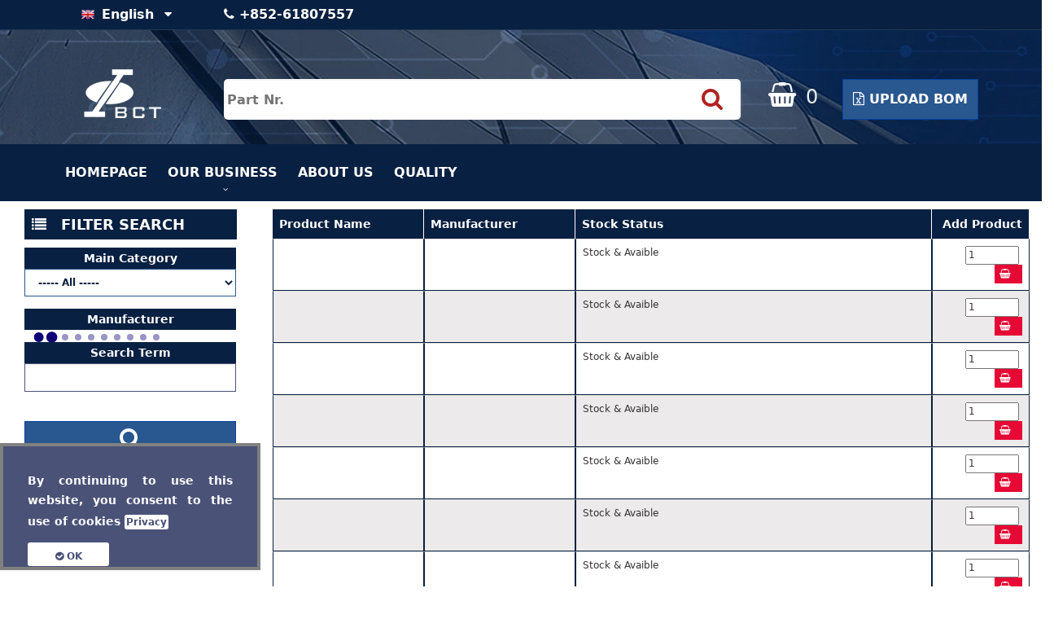

--- FILE ---
content_type: text/html; charset=UTF-8
request_url: https://www.bctelectronic.com/Categories/Capacitor%20Film.html?l=en
body_size: 15453
content:
<!DOCTYPE html><html lang="en" prefix="og:https://ogp.me/ns#"><head><script async src="https://www.googletagmanager.com/gtag/js?id=G-PLC7ZJMCS0" type="d8f5dc4c53fea612028630f5-text/javascript"></script><script async src="https://www.googletagmanager.com/gtag/js?id=G-PLC7ZJMCS0" type="d8f5dc4c53fea612028630f5-text/javascript"></script><meta http-equiv="Content-type" content="text/html;charset=utf-8" /><meta http-equiv="content-language" content="en" /><meta name="description" content="Capacitor Film" /><meta name="viewport" content="width=device-width, initial-scale=1" /><meta http-equiv="X-UA-Compatible" content="IE=edge" /><meta name="theme-color" content="#082041" /><meta property="og:title" content="Capacitor Film" /><meta property="og:type" content="website" /><meta property="og:url" content="https://www.bctelectronic.com/Categories/Capacitor%20Film.html" /><meta property="og:description" content="Capacitor Film" /><meta property="og:site_name" content="BCT China" /><meta property="og:locale" content="en_GB" /><meta property="og:image" content="https://www.bctelectronic.com/logo.webp" /><meta name="keywords" content="Capacitor Film" /><meta name="author" content="BCT China" /><link rel="canonical" href="https://www.bctelectronic.com/Categories/Capacitor%20Film.html" /><link rel="dns-prefetch" href="https://bctelectronic.com"><link rel="apple-touch-icon" type="image/webp" href="https://www.bctelectronic.com/icon.webp" /><link rel="icon" type="image/webp" href="https://www.bctelectronic.com/icon.webp" /><title>CAPACITOR FILM</title><!--[if lt IE 9]><script src="https://oss.maxcdn.com/libs/html5shiv/3.7.0/html5shiv.js"></script><script src="https://oss.maxcdn.com/libs/respond.js/1.4.2/respond.min.js"></script><![endif]--><script type="d8f5dc4c53fea612028630f5-text/javascript" src="https://www.bctelectronic.com/js.js?v0.1"></script><script src="https://www.bctelectronic.com/assets/js/jquery.dataTables.min.js" type="d8f5dc4c53fea612028630f5-text/javascript"></script><script src="https://www.bctelectronic.com/assets/js/dataTables.responsive.js" type="d8f5dc4c53fea612028630f5-text/javascript"></script><link rel="stylesheet" type="text/css" href="https://www.bctelectronic.com/css.css?v0.1" /><link rel="stylesheet" type="text/css" href="https://www.bctelectronic.com/theme.css?v0.1" /><script data-cfasync="false" nonce="6f84ee87-71d3-49fe-ab24-0e72f185d69f">try{(function(w,d){!function(j,k,l,m){if(j.zaraz)console.error("zaraz is loaded twice");else{j[l]=j[l]||{};j[l].executed=[];j.zaraz={deferred:[],listeners:[]};j.zaraz._v="5874";j.zaraz._n="6f84ee87-71d3-49fe-ab24-0e72f185d69f";j.zaraz.q=[];j.zaraz._f=function(n){return async function(){var o=Array.prototype.slice.call(arguments);j.zaraz.q.push({m:n,a:o})}};for(const p of["track","set","debug"])j.zaraz[p]=j.zaraz._f(p);j.zaraz.init=()=>{var q=k.getElementsByTagName(m)[0],r=k.createElement(m),s=k.getElementsByTagName("title")[0];s&&(j[l].t=k.getElementsByTagName("title")[0].text);j[l].x=Math.random();j[l].w=j.screen.width;j[l].h=j.screen.height;j[l].j=j.innerHeight;j[l].e=j.innerWidth;j[l].l=j.location.href;j[l].r=k.referrer;j[l].k=j.screen.colorDepth;j[l].n=k.characterSet;j[l].o=(new Date).getTimezoneOffset();if(j.dataLayer)for(const t of Object.entries(Object.entries(dataLayer).reduce((u,v)=>({...u[1],...v[1]}),{})))zaraz.set(t[0],t[1],{scope:"page"});j[l].q=[];for(;j.zaraz.q.length;){const w=j.zaraz.q.shift();j[l].q.push(w)}r.defer=!0;for(const x of[localStorage,sessionStorage])Object.keys(x||{}).filter(z=>z.startsWith("_zaraz_")).forEach(y=>{try{j[l]["z_"+y.slice(7)]=JSON.parse(x.getItem(y))}catch{j[l]["z_"+y.slice(7)]=x.getItem(y)}});r.referrerPolicy="origin";r.src="/cdn-cgi/zaraz/s.js?z="+btoa(encodeURIComponent(JSON.stringify(j[l])));q.parentNode.insertBefore(r,q)};["complete","interactive"].includes(k.readyState)?zaraz.init():j.addEventListener("DOMContentLoaded",zaraz.init)}}(w,d,"zarazData","script");window.zaraz._p=async d$=>new Promise(ea=>{if(d$){d$.e&&d$.e.forEach(eb=>{try{const ec=d.querySelector("script[nonce]"),ed=ec?.nonce||ec?.getAttribute("nonce"),ee=d.createElement("script");ed&&(ee.nonce=ed);ee.innerHTML=eb;ee.onload=()=>{d.head.removeChild(ee)};d.head.appendChild(ee)}catch(ef){console.error(`Error executing script: ${eb}\n`,ef)}});Promise.allSettled((d$.f||[]).map(eg=>fetch(eg[0],eg[1])))}ea()});zaraz._p({"e":["(function(w,d){})(window,document)"]});})(window,document)}catch(e){throw fetch("/cdn-cgi/zaraz/t"),e;};</script></head><body ><div class="row"><nav ><div class="head_contact"><div class="container"><div class="col-md-2 col-xs-3"><div class="dropdown " ><a class="btn btn-secondary dropdown-toggle" href="#" role="button" id="dropdownMenuLink" data-toggle="dropdown" aria-haspopup="true" aria-expanded="false" style="font-weight:bold;font-size:16px !important;color:#fff;padding-bottom:6px; border-radius:0px !important;padding-right:5px;" title="English" ><span class="flag-icon flag-icon-gb"></span> English &nbsp;<i style='color:white !important; width:10px !important;' class='	fa fa-caret-down'></i></a><div class="dropdown-menu" style="padding:0px;border-radius:0;" aria-labelledby="dropdownMenuLink"><a class='dropdown-item ' style="zoom:1;display:inherit; font-size:18px;font-weight:bolder;color:#082041 ;padding-left:5px;" title="Russian" href="https://www.bctelectronic.com/lang/ru"><span class="flag-icon flag-icon-ru"></span> &nbsp;русский</a></div></div></div><div class="col-md-9 col-xs-6"><span style="font-weight:bold; font-size:16px !important; color:#fff; padding-bottom:6px; border-radius:0px !important; padding-right:5px; line-height:35px;"><i class="fa fa-phone"></i>&nbsp;+852-61807557</span></div><div class="col-md-1 col-xs-2"><button type="button" class="navbar-toggle" data-toggle="collapse" data-target=".navbar-collapse"><span class="sr-only">Toggle navigation</span><span class="icon-bar"></span><span class="icon-bar"></span><span class="icon-bar"></span></button></div></div></div><div class="header-top"><div class="container"><div id="top-contact" class="col-lg-2 d-none d-lg-block"><a class="navbar-brand page-scroll" href="https://www.bctelectronic.com/"><img alt='Site Logo' src="https://www.bctelectronic.com/logo.webp"><br></a>&nbsp; </div><div class="col-md-7"><span id="s_results"></span><input type="text" min="3" minlength="3" name="search" placeholder="Part Nr." class="search_prd"><button class="sbtn btn" id="drp" alt="Search" onclick="if (!window.__cfRLUnblockHandlers) return false; dosearch()" data-cf-modified-d8f5dc4c53fea612028630f5-=""><i style="color:#b22222 !important" class="fa fa-search fa-2x" aria-hidden="true"></i>&nbsp;</button></div><div class="col-md-1 col-xs-6"><a href ="https://www.bctelectronic.com/rfq/cart"><div id="cart" style="margin-top:30px;" class="pull-right"></div></a></div><div class="col-md-2 col-xs-6"><button type="button" class="btn btn-primary" data-toggle="modal" data-target="#exampleModal" style="font-size:16px;height:50px;margin-top:30px;"><i class="fa fa-file-excel-o" aria-hidden="true"></i>&nbsp;Upload BOM </button></div><!-- Modal --><div class="modal fade" id="exampleModal" tabindex="-1" role="dialog" aria-labelledby="exampleModalLabel" aria-hidden="true"><div class="modal-dialog" role="document"><div class="modal-content"><div class="modal-header"><h5 class="modal-title" id="exampleModalLabel">Modal title</h5><button type="button" class="close" data-dismiss="modal" aria-label="Close"><span aria-hidden="true">&times;</span></button></div><div class="modal-body"><div id="uploadbom" ><p><form id="bom_upload" ><div class="dz-message" data-dz-message><span class="" style="margin:auto 43%;margin-top:7px;"><svg class="box__icon" xmlns="http://www.w3.org/2000/svg" width="50" height="30" viewBox="0 0 50 43"><path d="M48.4 26.5c-.9 0-1.7.7-1.7 1.7v11.6h-43.3v-11.6c0-.9-.7-1.7-1.7-1.7s-1.7.7-1.7 1.7v13.2c0 .9.7 1.7 1.7 1.7h46.7c.9 0 1.7-.7 1.7-1.7v-13.2c0-1-.7-1.7-1.7-1.7zm-24.5 6.1c.3.3.8.5 1.2.5.4 0 .9-.2 1.2-.5l10-11.6c.7-.7.7-1.7 0-2.4s-1.7-.7-2.4 0l-7.1 8.3v-25.3c0-.9-.7-1.7-1.7-1.7s-1.7.7-1.7 1.7v25.3l-7.1-8.3c-.7-.7-1.7-.7-2.4 0s-.7 1.7 0 2.4l10 11.6z"></path></svg></span><br><br><p style="color:black"><b>Please Drag your list file here.<b>&nbsp;&nbsp;&nbsp;&nbsp;Or click this <m class='btn btn-primary'>Upload File</m> button to upload your list!</p></div><div class="fallback"><input name="file" type="file" /></div><input name="key" type="hidden" value="59cda76cf900f1a7dc8104d8a42942d5"/></form><p><a href="https://www.bctelectronic.com/samplebom.xls">Sample File Here</a></p></p></div></div><div class="modal-footer"><button type="button" class="btn btn-primary" data-dismiss="modal">Close</button></div></div></div></div></div></div></div></nav></div><div class="row" style="background:#082041; line-height:30px; "><div class="container" ><div class="navbar navbar-default navbar-fixed-top" role="navigation" style=" background:#082041;padding-top:10px"><div class="navbar-header"><div class="navbar-collapse collapse" style="background:#082041;padding-bottom:0px;margin-bottom:0;z-index:1"><ul class="nav navbar-nav"><li><a id="" href="https://www.bctelectronic.com/Electronic Component Supplier Worldwide" title="HomePage">HomePage</a></li><li class="dropdown"><a aria-expanded="true" aria-haspopup="true" role="button" data-toggle="dropdown" class="dropdown-toggle" href="#" title="Our Business">Our Business <span class="caret"></span></a><ul class="dropdown-menu"><li><a href="https://www.bctelectronic.com/our-business/Electronic Component Supplier Worldwide" title="Electronic Module Supplier">Electronic Module Supplier</a></li><li><a href="https://www.bctelectronic.com/our-business/IGBT Module Supplier" target="_blank" title="IGBT Module Supplier">IGBT Module Supplier</a></li><li><a href="https://www.bctelectronic.com/our-business/LCD Panel Supplier" title="LCD & LED Panel Supplier">LCD & LED Panel Supplier</a></li><li><a href="https://www.bctelectronic.com/our-business/Electronic Connector Supplier" title="Electronic Connector Supplier">Electronic Connector Supplier</a></li></ul></li><li><a id="" href="https://www.bctelectronic.com/About Us" title="About Us">About Us</a></li><li><a id="" href="https://www.bctelectronic.com/Quality" title="Quality">Quality</a></li></ul></div><!--/.nav-collapse --></div></div></div></div><div class="row"><div class="container pl"><span class="svg"><svg xmlns:svg="http://www.w3.org/2000/svg" xmlns="http://www.w3.org/2000/svg" xmlns:xlink="http://www.w3.org/1999/xlink" version="1.0" width="160px" height="20px" viewBox="0 0 128 16" xml:space="preserve"><path fill="#9a95c6" d="M6.4,4.8A3.2,3.2,0,1,1,3.2,8,3.2,3.2,0,0,1,6.4,4.8Zm12.8,0A3.2,3.2,0,1,1,16,8,3.2,3.2,0,0,1,19.2,4.8ZM32,4.8A3.2,3.2,0,1,1,28.8,8,3.2,3.2,0,0,1,32,4.8Zm12.8,0A3.2,3.2,0,1,1,41.6,8,3.2,3.2,0,0,1,44.8,4.8Zm12.8,0A3.2,3.2,0,1,1,54.4,8,3.2,3.2,0,0,1,57.6,4.8Zm12.8,0A3.2,3.2,0,1,1,67.2,8,3.2,3.2,0,0,1,70.4,4.8Zm12.8,0A3.2,3.2,0,1,1,80,8,3.2,3.2,0,0,1,83.2,4.8ZM96,4.8A3.2,3.2,0,1,1,92.8,8,3.2,3.2,0,0,1,96,4.8Zm12.8,0A3.2,3.2,0,1,1,105.6,8,3.2,3.2,0,0,1,108.8,4.8Zm12.8,0A3.2,3.2,0,1,1,118.4,8,3.2,3.2,0,0,1,121.6,4.8Z"/><g><path fill="#0e0277" d="M-42.7,3.84A4.16,4.16,0,0,1-38.54,8a4.16,4.16,0,0,1-4.16,4.16A4.16,4.16,0,0,1-46.86,8,4.16,4.16,0,0,1-42.7,3.84Zm12.8-.64A4.8,4.8,0,0,1-25.1,8a4.8,4.8,0,0,1-4.8,4.8A4.8,4.8,0,0,1-34.7,8,4.8,4.8,0,0,1-29.9,3.2Zm12.8-.64A5.44,5.44,0,0,1-11.66,8a5.44,5.44,0,0,1-5.44,5.44A5.44,5.44,0,0,1-22.54,8,5.44,5.44,0,0,1-17.1,2.56Z"/><animateTransform attributeName="transform" type="translate" values="23 0;36 0;49 0;62 0;74.5 0;87.5 0;100 0;113 0;125.5 0;138.5 0;151.5 0;164.5 0;178 0" calcMode="discrete" dur="1950ms" repeatCount="indefinite"/></g></svg></span></div><div class="container col-md-12 results" style="display:none"><div class="col-md-3"><h4><i class="fa fa-list"></i>&nbsp;&nbsp;&nbsp;Filter Search</h4><form class="catsrcfrm"><div class="form-group col-md-12"><label for=""> Main Category </label><select name="m_cat" class="form-control mcat"><option value="">----- All -----</option><option value="28"></option><option value="253">3D Printing Filaments</option><option value="38">Abrasives</option><option value="612">AC Motors</option><option value="73">AC to DC Power Supplies</option><option value="205">AC to DC Switching Converters</option><option value="282">Accelerometers</option><option value="209">Active Filters</option><option value="546">ADPCM Voice Compression</option><option value="429">ADSL Drivers and Receivers</option><option value="384">Air Conditioners</option><option value="381">Air Quality Sensors</option><option value="308">All-in-One PCs</option><option value="635">ALU</option><option value="479">Ambient Light Sensors</option><option value="208">Amplifier IC Development Boards and Kits</option><option value="403">Amplifiers Misc</option><option value="439">Analog Crosspoint Switches</option><option value="398">Analog Dividers and Multipliers</option><option value="420">Analog Front End - AFE</option><option value="353">Analog Switch Multiplexers</option><option value="228">Analog to Digital Converters - ADCs</option><option value="163">Angular and Linear Position Sensors</option><option value="138">Antennas</option><option value="391">Anvils</option><option value="441">Application Processors and SOC</option><option value="565">ASICs</option><option value="609">ATM Switch Chip</option><option value="610">ATM UNI</option><option value="397">Audio Amplifiers</option><option value="414">Audio CODECs</option><option value="212">Audio Indicators and Alerts</option><option value="442">Audio Processors</option><option value="507">Audio Transformers</option><option value="581">Authenticators</option><option value="33">Bags and Sacks</option><option value="619">Ball and Spring Plungers</option><option value="168">Batteries</option><option value="169">Battery Chargers</option><option value="201">Battery Management ICs</option><option value="170">Battery Testers</option><option value="627">BAW Filters</option><option value="258">Bearing Accessories</option><option value="178">Bearings</option><option value="43">Belts and Chains</option><option value="477">Bench Power Supplies</option><option value="55">Blowers and Fans</option><option value="86">Bluetooth</option><option value="436">Board Mount EMI Enclosures</option><option value="162">Board Mount Pressure Sensors</option><option value="88">Box PCs</option><option value="500">Bridge Rectifiers</option><option value="263">Brushed DC Motors</option><option value="260">Brushless DC Motors</option><option value="347">Buffers and Line Drivers</option><option value="26">Bumpers and Leveling Elements</option><option value="534">Bus Exchange Switches</option><option value="314">Bus Line Transceivers</option><option value="438">Bus Switches</option><option value="295">Bus Transceivers</option><option value="357">Busbars</option><option value="61">Cable Accessories</option><option value="126">Cable Assembly AC Power</option><option value="139">Cable Assembly Coaxial</option><option value="298">Cable Assembly DC Power</option><option value="68">Cable Assembly Fiber Optic</option><option value="60">Cable Assembly Other</option><option value="64">Cable Assembly USB</option><option value="67">Cable Clamps and Clips</option><option value="297">Cable Coaxial</option><option value="392">Cable Fiber Optic</option><option value="62">Cable Flat/Ribbon</option><option value="65">Cable Markers</option><option value="63">Cable Multi-Conductor</option><option value="69">Cable Single Conductor</option><option value="66">Cable Ties</option><option value="579">Cache Memory</option><option value="52">Calibrators</option><option value="608">Caller ID</option><option value="85">Cameras</option><option value="516">Capacitive Encoders</option><option value="97">Capacitor Accessories</option><option value="215">Capacitor Aluminum Electrolytic </option><option value="513">Capacitor Aluminum Polymer</option><option value="216">Capacitor Ceramic Multilayer</option><option value="98">Capacitor Ceramic Single Layer</option><option value="214">Capacitor Electric Double Layer- Supercaps</option><option value="592">Capacitor Feed Through</option><option value="525">Capacitor Kits</option><option value="573">Capacitor Mica</option><option value="495">Capacitor Networks and Arrays</option><option value="597">Capacitor Niobium Oxide</option><option value="96">Capacitor Other</option><option value="494">Capacitor RC Network</option><option value="596">Capacitor Silicon</option><option value="594">Capacitor Tantalum Polymer</option><option value="180">Capacitor Tantalum Solid</option><option value="598">Capacitor Tantalum Wet</option><option value="593">Capacitor Trimmer</option><option value="471">Carriage Bolts</option><option value="90">Carrier Cards and Carrier Boards</option><option value="600">Cartons</option><option value="237">Casters</option><option value="404">CATV Amplifiers</option><option value="562">CCFL Inverters</option><option value="303">Cellular Modules</option><option value="191">Ceramic Filters</option><option value="447">Charge Pump</option><option value="634">Check Valves</option><option value="380">Chillers</option><option value="99">Circuit Breaker Accessories</option><option value="100">Circuit Breakers</option><option value="127">Circuit Protection Misc</option><option value="108">Clamps and Clips</option><option value="40">Cleaning Agents</option><option value="410">Clock and Data Recovery - CDRs</option><option value="409">Clock Buffers and Drivers</option><option value="183">Clock Generators and Synthesizers</option><option value="218">CODECs</option><option value="544">Color Sensors</option><option value="129">Combination Motor Controllers</option><option value="275">Combo Wireless Modules</option><option value="171">Common Mode Chokes - CMCs</option><option value="372">Communication Misc</option><option value="539">Complex Programmable Logic Devices - CPLDs</option><option value="109">Component Kits</option><option value="484">Component Testers</option><option value="376">Compressed Air Filters</option><option value="144">Computer Backplanes</option><option value="307">Computer Chassis</option><option value="221">Computer Mouse</option><option value="7">Connector Accessories</option><option value="20">Connector Audio and Video</option><option value="8">Connector Backplane</option><option value="9">Connector Card Edge</option><option value="21">Connector Circular</option><option value="131">Connector Contact</option><option value="11">Connector D-Subminiature</option><option value="3">Connector Discrete Wire Housing</option><option value="132">Connector FFC-FPC</option><option value="17">Connector Fiber Optics</option><option value="2">Connector Headers and PCB Receptacles</option><option value="18">Connector Interface</option><option value="16">Connector Jumpers and Shunts</option><option value="10">Connector Memory Card</option><option value="13">Connector Other</option><option value="601">Connector Photovoltaic</option><option value="19">Connector Power</option><option value="15">Connector Rectangular</option><option value="102">Connector RF</option><option value="5">Connector SCSI</option><option value="6">Connector Socket</option><option value="14">Connector Telephone and Telecom</option><option value="101">Connector Terminal Blocks</option><option value="4">Connector Terminals</option><option value="134">Connector USB</option><option value="362">Contact Blocks</option><option value="119">Contactors</option><option value="239">Control Knobs</option><option value="187">Controlled Oscillators</option><option value="413">Controller Area Network - CAN Transceivers</option><option value="284">Counter Shift Registers</option><option value="58">Crimpers</option><option value="540">Crystal Filters</option><option value="184">Crystals</option><option value="36">Curable Adhesives</option><option value="354">Current Limit Switches</option><option value="326">Current Regulator Diodes</option><option value="166">Current Sensors</option><option value="111">Current Transformers</option><option value="179">Custom Parts</option><option value="230">Darlington BJT</option><option value="419">Data Acquisition Systems</option><option value="227">Data Conversion Development Boards and Kits</option><option value="421">Data Conversion Misc</option><option value="558">DC Blocks</option><option value="482">DC Electronic Loads</option><option value="271">DC to AC Inverters</option><option value="343">DC to DC Controllers</option><option value="148">DC to DC Converter and Switching Regulator Chip</option><option value="117">DC to DC Converter and Switching Regulator Module</option><option value="74">DC to DC Power Supplies</option><option value="463">Decoders and Demuxes</option><option value="412">Delay Lines</option><option value="312">Desktop PCs</option><option value="32">Development Kits and Tools</option><option value="538">DIACs</option><option value="528">Digi IX20 - LTE Cat 4 Global, Wi-Fi, (2) Ethernet, DB-9 RS-232;includes DIN rail clip, power supply, (2) cellular antenna, Wi-Fi antenna</option><option value="406">Digital Attenuators</option><option value="524">Digital BJT - Pre-Biased</option><option value="437">Digital Crosspoint Switches</option><option value="426">Digital Isolators</option><option value="422">Digital Potentiometers</option><option value="309">Digital Signage Players</option><option value="440">Digital Signal Processors - DSPs</option><option value="418">Digital to Analog Converters - DACs</option><option value="488">Dimmers</option><option value="408">Direct Digital Synthesizers - DDS</option><option value="243">Directional Control Valves</option><option value="335">Discrete Misc</option><option value="338">Display Drivers</option><option value="233">Displays Misc</option><option value="387">DRAM Chip</option><option value="631">Drills</option><option value="572">DTMF Transceivers</option><option value="607">ECHO Cancellers</option><option value="478">EEPROM</option><option value="250">Electroluminescent Indicators</option><option value="83">Embedded System Development Boards and Kits</option><option value="24">EMI Absorbers</option><option value="103">EMI Filters</option><option value="25">EMI Gaskets</option><option value="621">Encoders</option><option value="483">Environmental Testers</option><option value="34">Epoxy Adhesives</option><option value="550">EPROM</option><option value="614">Error Correction</option><option value="351">ESD Suppressors</option><option value="584">Ethernet Controllers</option><option value="316">Ethernet Switches</option><option value="72">External Plug-In Adapters</option><option value="620">Extrusions</option><option value="345">Fan Controllers</option><option value="94">Fan Coolers</option><option value="508">Fanless Coolers</option><option value="637">Feedback Signal Generators</option><option value="551">Ferrite Accessories</option><option value="172">Ferrite Beads</option><option value="173">Ferrite Cores</option><option value="45">Fiber Management Systems</option><option value="393">Fiber Optic Attenuators</option><option value="388">Fiber Optic Couplers</option><option value="602">Fiber Optic Switches</option><option value="44">Fiber Optic Transceivers</option><option value="331">Field Programmable Gate Arrays - FPGAs</option><option value="564">FIFOs Memory</option><option value="29">Filters Other</option><option value="116">Fittings</option><option value="394">Fixed Attenuators</option><option value="142">Flash</option><option value="82">Flash Cards</option><option value="578">Flash Memory Controllers</option><option value="348">Flip Flops</option><option value="277">Float and Level Sensors</option><option value="272">Flow Controllers and Flow Meters</option><option value="383">Flow Sensors</option><option value="256">Fluxes</option><option value="254">Foams</option><option value="165">Force Sensors and Load Cells</option><option value="549">FRAM</option><option value="575">Framer</option><option value="638">Frequency Counters</option><option value="1">Fuse Accessories</option><option value="358">Fuses</option><option value="497">Gas Discharge Tubes - GDTs</option><option value="640">Gas Filters and Purifiers</option><option value="470">Gaskets</option><option value="339">Gate and Power Drivers</option><option value="460">Gates</option><option value="586">Gearboxes and Gearheads</option><option value="324">GP BJT</option><option value="434">GPIO Expanders</option><option value="405">GPS Amplifiers</option><option value="197">GPS Receivers</option><option value="375">Grommets and Eyelets</option><option value="459">Gyroscopes</option><option value="160">Hall Effect Sensors</option><option value="641">Hammers</option><option value="311">Handheld PCs</option><option value="561">Hard Disk Drives - HDDs</option><option value="350">Heat Guns</option><option value="59">Heat Shrink</option><option value="95">Heat Sinks</option><option value="299">Heaters and Heating Elements</option><option value="472">Hex Bolts</option><option value="124">Hex Keys</option><option value="241">Hinges</option><option value="27">Hook and Loop Fasteners</option><option value="489">Hose Assemblies</option><option value="378">Hose Fittings and Accessories</option><option value="47">Hoses</option><option value="341">Hot Swap Controllers</option><option value="223">Hubs and Switches</option><option value="493">IGBT and MOSFET Gate Driver Photocouplers</option><option value="333">IGBT Chip</option><option value="570">IGBT Modules</option><option value="582">Image Sensors</option><option value="504">Inductor Kits</option><option value="174">Inductor Leaded</option><option value="158">Inductor Surface Mount</option><option value="365">Industrial Inks</option><option value="112">Industrial Lubricants</option><option value="121">Industrial Pressure Sensors</option><option value="249">Infrared Emitters</option><option value="554">Inserts</option><option value="401">Instrumentation Amplifiers</option><option value="349">Intelligent Power Modules</option><option value="435">Interface Controllers</option><option value="80">Interface Modules</option><option value="537">Inverters and Schmitt Triggers</option><option value="591">IP Cores</option><option value="296">IR Remote Receivers</option><option value="467">IrDA Transceivers</option><option value="576">ISDN Controllers</option><option value="574">ISDN ST U Interface</option><option value="522">JFETs</option><option value="149">Joysticks</option><option value="220">Keyboard and Mouse Combos</option><option value="219">Keypads and Keyboards</option><option value="294">Knives</option><option value="37">Labels</option><option value="53">Laboratory Supplies</option><option value="510">Lamps</option><option value="633">Laptops and Notebooks</option><option value="268">Laser Diode Modules</option><option value="519">Laser Diodes</option><option value="427">Laser Drivers</option><option value="346">Latches</option><option value="231">LCD Character Modules</option><option value="433">LCD Drivers</option><option value="23">LCD Monitors</option><option value="22">LCD Touch Screens</option><option value="247">LED Displays Dot Matrix</option><option value="248">LED Displays Segmented</option><option value="200">LED Drivers</option><option value="386">LED Light Pipes</option><option value="245">LED Modules</option><option value="332">LED Power Supplies</option><option value="505">LED Protection Devices</option><option value="246">LEDs</option><option value="285">Level Translators</option><option value="639">Lifting Hooks</option><option value="114">Lighting Accessories</option><option value="337">Lighting Drivers and Controller ICs</option><option value="110">Lighting Fixtures</option><option value="555">LIN Transceivers</option><option value="585">Line Interface Units</option><option value="402">Linear Comparators</option><option value="146">Linear Regulators</option><option value="623">Logic Adders and Subtractors</option><option value="301">Logic and Timing Misc</option><option value="616">Logic Comparators</option><option value="518">Logic Output Photocouplers</option><option value="448">Low Dropout Controllers</option><option value="428">LVDS</option><option value="502">Magnetic Encoders</option><option value="161">Magnetoresistive Sensors</option><option value="240">Magnets</option><option value="606">Mapper</option><option value="157">Mechanical Encoders</option><option value="474">Mechanical Pins</option><option value="224">Memory Card Readers</option><option value="143">Memory Misc</option><option value="93">Memory Modules</option><option value="186">MEMS Oscillators</option><option value="211">Microphones</option><option value="167">Microprocessors</option><option value="267">Microscopes</option><option value="46">Misc Products</option><option value="415">Modem Chip</option><option value="304">Modem Modules</option><option value="41">Molding Compounds</option><option value="461">Monostable Multivibrators</option><option value="229">MOSFETs</option><option value="89">Motherboards</option><option value="207">Motor Controller and Driver ICs</option><option value="264">Motors Other</option><option value="71">Mounting Brackets</option><option value="542">MRAM</option><option value="476">Multi-Chip Package Memory</option><option value="265">Multimedia Converters</option><option value="266">Multimedia Misc</option><option value="287">Multimeters</option><option value="462">Multiplexers</option><option value="374">Network Gateways</option><option value="373">Network Interface Cards</option><option value="583">Network Processors</option><option value="302">Network Routers</option><option value="310">Network Servers</option><option value="556">Nut Drivers</option><option value="106">Nuts</option><option value="577">NVRAM</option><option value="105">O-Rings</option><option value="78">OLED Display Modules</option><option value="624">Op Amp Single Precision Amplifier R-R O/P 36V Automotive 5-Pin TSOP T/R </option><option value="210">Operational Amplifiers - Op Amps</option><option value="589">Optical Drives</option><option value="503">Optical Encoder</option><option value="81">Optical Lenses</option><option value="553">Optical Systems</option><option value="115">Optocouplers</option><option value="446">OR Controllers</option><option value="226">Oscillators Misc</option><option value="286">Oscilloscopes</option><option value="251">Packaging Products Other</option><option value="255">Paints and Coatings</option><option value="288">Panel Meters</option><option value="480">Panel Mount Indicators</option><option value="91">Panel PCs</option><option value="617">Parity Generators and Checkers</option><option value="31">PCB Prototyping Boards</option><option value="176">PCB Spacers and Supports</option><option value="531">PCI Bridge Chip</option><option value="533">PCI Express Switches</option><option value="532">Peripheral Drivers</option><option value="313">Peripherals Misc</option><option value="57">Personal Protective Equipment</option><option value="451">Phase Shifters</option><option value="622">Phase-Locked Loops - PLLs</option><option value="552">Photodetectors</option><option value="520">Photodiodes</option><option value="280">Photoelectric Sensors</option><option value="515">Photointerrupters</option><option value="625">Photomultipliers</option><option value="269">Phototransistors</option><option value="416">PHY</option><option value="329">PIN Diodes</option><option value="281">PIR Sensors</option><option value="629">Plasma Drivers</option><option value="122">Pliers</option><option value="202">PMIC Solutions</option><option value="595">Pneumatic and Hydraulic Cylinders</option><option value="379">Power Distribution Units</option><option value="133">Power Entry Modules</option><option value="342">Power Factor Correction - PFC</option><option value="137">Power Line Filters</option><option value="203">Power Management Development Boards and Kits</option><option value="535">Power Muxes</option><option value="145">Power Over Ethernet - PoE</option><option value="445">Power Over Ethernet - PoE Controllers</option><option value="120">Power Relays</option><option value="75">Power Supply Accessories</option><option value="204">Power Supply Controllers and Monitors</option><option value="356">Power Switches</option><option value="128">Power Transformers</option><option value="453">Prescalers</option><option value="48">Pressure Gauges</option><option value="225">Printers</option><option value="545">Process Controllers</option><option value="84">Processors Misc</option><option value="273">Programmable Logic Development Boards and Kits</option><option value="475">PROM</option><option value="290">Protocol Analyzers</option><option value="279">Proximity Sensors</option><option value="259">PSRAM</option><option value="490">PTC Resettable Fuses</option><option value="560">Pulse Transformers</option><option value="206">PWM and Resonant Controllers</option><option value="182">Real Time Clocks</option><option value="325">Rectifiers</option><option value="369">Reed Relays</option><option value="615">Registers</option><option value="320">Relay Accessories</option><option value="366">Relay Sockets</option><option value="118">Relays Other</option><option value="276">Resistor Accessories</option><option value="469">Resistor Fixed Single-Other Mounting</option><option value="491">Resistor Fixed Single-Surface Mount</option><option value="390">Resistor Fixed Single-Through Hole</option><option value="244">Resistor Kits</option><option value="458">Resistor Networks and Arrays</option><option value="188">Resonators</option><option value="526">Retaining and Snap Rings</option><option value="395">RF Amplifiers</option><option value="330">RF BJT</option><option value="455">RF Combiners and Dividers</option><option value="468">RF Couplers</option><option value="452">RF Detectors</option><option value="456">RF Diodes and Mixers</option><option value="599">RF Duplexers</option><option value="396">RF FETs</option><option value="192">RF Filters</option><option value="454">RF Front End</option><option value="198">RF ICs Misc</option><option value="527">RF Isolators and Circulators</option><option value="319">RF Modules Misc</option><option value="557">RF Multiplexers</option><option value="450">RF Multipliers</option><option value="389">RF Switches</option><option value="274">RF Transceivers</option><option value="195">RF Transformers</option><option value="306">Riser Cards</option><option value="238">Rivets</option><option value="444">RMS to DC Converters</option><option value="113">Rods and Shafts</option><option value="566">Safety Light Curtains</option><option value="423">Sample and Hold Amplifiers</option><option value="190">SAW Filters</option><option value="559">Saws</option><option value="222">Scanners</option><option value="569">SCR Modules</option><option value="292">Screwdrivers</option><option value="107">Screws</option><option value="547">SCSI Controllers</option><option value="611">SCSI Expanders</option><option value="580">Secure Microcontrollers and TPM</option><option value="49">Sensor Accessories</option><option value="336">Sensor and Detector Interface</option><option value="321">Sensor and Gateway Kits</option><option value="278">Sensor Development Boards and Kits</option><option value="305">Serial Servers</option><option value="261">Servo Motors</option><option value="603">Shock Absorbers</option><option value="12">Shrink Boot Adapters</option><option value="529">SIDACs</option><option value="430">Signal Buffers and Repeaters</option><option value="464">Signal Generators</option><option value="517">Signal Relays</option><option value="327">Silicon Controlled Rectifiers - SCRs</option><option value="322">Silicon Oscillators</option><option value="42">Silicone Adhesives</option><option value="536">Simple Programmable Logic Devices - SPLDs</option><option value="92">Single Board Computers - SBCs</option><option value="630">Sinusoidal Output Filters</option><option value="523">SLIC</option><option value="432">Smart Card Interface</option><option value="185">SMD Crystal Oscillators</option><option value="344">Smoke Detectors</option><option value="626">Soft Starters</option><option value="425">Software Development Tools</option><option value="76">Software Services</option><option value="571">Solar Cells</option><option value="283">Solar Panels</option><option value="257">Solder Masks</option><option value="293">Soldering Irons and Stations</option><option value="30">Solderless Breadboards</option><option value="252">Solders</option><option value="242">Solenoids</option><option value="632">Solid State Drive 20mmx16mm </option><option value="140">Solid State Drives - SSDs</option><option value="368">Solid State Relays - SSRs</option><option value="213">Speakers</option><option value="400">Special Purpose Amplifiers</option><option value="340">Special Purpose Voltage Regulators</option><option value="317">Specialized Fiber Optic</option><option value="79">Specialized Interfaces</option><option value="39">Specialized Materials and Chemicals</option><option value="130">Specialized Power ICs and Modules</option><option value="590">Specialized Programmable Logic</option><option value="164">Specialized Sensors</option><option value="50">Specialized Test and Measurement</option><option value="485">Spectrum Analyzers</option><option value="605">Speech Network</option><option value="385">Springs</option><option value="563">SRAM Chip</option><option value="175">Standoffs</option><option value="262">Stepper Motors</option><option value="588">Stick PCs</option><option value="232">STN Graphics Modules</option><option value="567">Strain Gauges</option><option value="473">Studs</option><option value="147">Supervisory Circuits</option><option value="371">Surge Arrestors</option><option value="300">Surge Suppressors</option><option value="104">Switch Accessories</option><option value="152">Switch Detector</option><option value="153">Switch DIP</option><option value="364">Switch Emergency Stop</option><option value="587">Switch Fabric</option><option value="363">Switch Foot</option><option value="360">Switch Indicators</option><option value="512">Switch Key</option><option value="136">Switch KeyLock</option><option value="361">Switch Limit</option><option value="155">Switch Other</option><option value="509">Switch Piezo</option><option value="156">Switch Push Button</option><option value="521">Switch Reed</option><option value="135">Switch Rocker</option><option value="154">Switch Rotary</option><option value="359">Switch Safety Interlock</option><option value="487">Switch Selector</option><option value="151">Switch Slide</option><option value="236">Switch Snap Action</option><option value="150">Switch Tactile</option><option value="511">Switch Thumb-Pushwheel</option><option value="235">Switch Toggle</option><option value="506">Switching Transformers</option><option value="424">Synchro and Resolver to Digital Converters</option><option value="87">System on Modules - SOM</option><option value="486">Tablet PCs</option><option value="568">Tachometers</option><option value="377">Tanks and Vessels</option><option value="35">Tapes</option><option value="613">Telecom Ringer</option><option value="193">Telecom Transformers</option><option value="642">Telephone Circuits</option><option value="159">Temperature and Humidity Sensors</option><option value="431">Termination ICs</option><option value="51">Test and Measurement Accessories</option><option value="77">TFT Modules</option><option value="189">TH Crystal Oscillators</option><option value="496">Thermal Cutoffs</option><option value="289">Thermal Imagers</option><option value="54">Thermal Management Accessories</option><option value="199">Thermistors</option><option value="291">Thermoelectric Coolers</option><option value="382">Thermostats</option><option value="499">Thyristor Surge Protection Devices - TSPDs</option><option value="501">Thyristors Other</option><option value="367">Time Delay Relays</option><option value="217">Timers</option><option value="56">Tools Other</option><option value="70">Touch Screen Controllers</option><option value="465">Transceivers Misc</option><option value="196">Transformers Other</option><option value="498">Transient Blocking Units</option><option value="352">Transient Voltage Suppressors - TVS Diodes</option><option value="514">Transistor and Photovoltaic Output Photocouplers</option><option value="543">Triac and SCR Output Photocouplers</option><option value="334">TRIACs</option><option value="457">Tuners</option><option value="318">Uninterruptible Power Supply Systems - UPS</option><option value="530">Universal Asynchronous Receiver Transmitter- UARTs</option><option value="636">Universal Bus Exchanger</option><option value="481">Universal Programmers</option><option value="449">Up-Down Converters and Mixers</option><option value="141">USB Flash Drives</option><option value="315">USB Interface ICs</option><option value="355">USB Power Switches</option><option value="466">USB Transceivers</option><option value="604">Vacuum Fluorescent Displays - VFDs</option><option value="492">Valve Accessories</option><option value="541">Valves Other</option><option value="328">Varactors</option><option value="181">Varistors</option><option value="399">Video Amplifiers</option><option value="417">Video CODECs</option><option value="548">Video Processors</option><option value="234">Voice Record and Playback</option><option value="443">Voltage References</option><option value="407">Voltage Variable Attenuators</option><option value="177">Washers</option><option value="618">Wire Rope Accessories</option><option value="194">Wireless Charging Coils</option><option value="270">Wireless Charging ICs</option><option value="125">Wiring Ducts</option><option value="123">Wrenches</option><option value="628">XpressGX/SX S10-FH200G StratixÂ® 10 FPGA COTS board</option><option value="323">Zener</option><option value="411">Zero Delay Buffers</option></select></div><!-- <div class="form-group col-md-12"><label for="sub"> Sub Category </label><span class="svg"><svg xmlns:svg="http://www.w3.org/2000/svg" xmlns="http://www.w3.org/2000/svg" xmlns:xlink="http://www.w3.org/1999/xlink" version="1.0" width="160px" height="20px" viewBox="0 0 128 16" xml:space="preserve"><path fill="#9a95c6" d="M6.4,4.8A3.2,3.2,0,1,1,3.2,8,3.2,3.2,0,0,1,6.4,4.8Zm12.8,0A3.2,3.2,0,1,1,16,8,3.2,3.2,0,0,1,19.2,4.8ZM32,4.8A3.2,3.2,0,1,1,28.8,8,3.2,3.2,0,0,1,32,4.8Zm12.8,0A3.2,3.2,0,1,1,41.6,8,3.2,3.2,0,0,1,44.8,4.8Zm12.8,0A3.2,3.2,0,1,1,54.4,8,3.2,3.2,0,0,1,57.6,4.8Zm12.8,0A3.2,3.2,0,1,1,67.2,8,3.2,3.2,0,0,1,70.4,4.8Zm12.8,0A3.2,3.2,0,1,1,80,8,3.2,3.2,0,0,1,83.2,4.8ZM96,4.8A3.2,3.2,0,1,1,92.8,8,3.2,3.2,0,0,1,96,4.8Zm12.8,0A3.2,3.2,0,1,1,105.6,8,3.2,3.2,0,0,1,108.8,4.8Zm12.8,0A3.2,3.2,0,1,1,118.4,8,3.2,3.2,0,0,1,121.6,4.8Z"/><g><path fill="#0e0277" d="M-42.7,3.84A4.16,4.16,0,0,1-38.54,8a4.16,4.16,0,0,1-4.16,4.16A4.16,4.16,0,0,1-46.86,8,4.16,4.16,0,0,1-42.7,3.84Zm12.8-.64A4.8,4.8,0,0,1-25.1,8a4.8,4.8,0,0,1-4.8,4.8A4.8,4.8,0,0,1-34.7,8,4.8,4.8,0,0,1-29.9,3.2Zm12.8-.64A5.44,5.44,0,0,1-11.66,8a5.44,5.44,0,0,1-5.44,5.44A5.44,5.44,0,0,1-22.54,8,5.44,5.44,0,0,1-17.1,2.56Z"/><animateTransform attributeName="transform" type="translate" values="23 0;36 0;49 0;62 0;74.5 0;87.5 0;100 0;113 0;125.5 0;138.5 0;151.5 0;164.5 0;178 0" calcMode="discrete" dur="1950ms" repeatCount="indefinite"/></g></svg></span><select name="s_cat" class="form-control subcat"><option value="">----- All -----</option></select></div>--><div class="form-group col-md-12"><label for="mfg">Manufacturer</label><span class="svg"><svg xmlns:svg="http://www.w3.org/2000/svg" xmlns="http://www.w3.org/2000/svg" xmlns:xlink="http://www.w3.org/1999/xlink" version="1.0" width="160px" height="20px" viewBox="0 0 128 16" xml:space="preserve"><path fill="#9a95c6" d="M6.4,4.8A3.2,3.2,0,1,1,3.2,8,3.2,3.2,0,0,1,6.4,4.8Zm12.8,0A3.2,3.2,0,1,1,16,8,3.2,3.2,0,0,1,19.2,4.8ZM32,4.8A3.2,3.2,0,1,1,28.8,8,3.2,3.2,0,0,1,32,4.8Zm12.8,0A3.2,3.2,0,1,1,41.6,8,3.2,3.2,0,0,1,44.8,4.8Zm12.8,0A3.2,3.2,0,1,1,54.4,8,3.2,3.2,0,0,1,57.6,4.8Zm12.8,0A3.2,3.2,0,1,1,67.2,8,3.2,3.2,0,0,1,70.4,4.8Zm12.8,0A3.2,3.2,0,1,1,80,8,3.2,3.2,0,0,1,83.2,4.8ZM96,4.8A3.2,3.2,0,1,1,92.8,8,3.2,3.2,0,0,1,96,4.8Zm12.8,0A3.2,3.2,0,1,1,105.6,8,3.2,3.2,0,0,1,108.8,4.8Zm12.8,0A3.2,3.2,0,1,1,118.4,8,3.2,3.2,0,0,1,121.6,4.8Z"/><g><path fill="#0e0277" d="M-42.7,3.84A4.16,4.16,0,0,1-38.54,8a4.16,4.16,0,0,1-4.16,4.16A4.16,4.16,0,0,1-46.86,8,4.16,4.16,0,0,1-42.7,3.84Zm12.8-.64A4.8,4.8,0,0,1-25.1,8a4.8,4.8,0,0,1-4.8,4.8A4.8,4.8,0,0,1-34.7,8,4.8,4.8,0,0,1-29.9,3.2Zm12.8-.64A5.44,5.44,0,0,1-11.66,8a5.44,5.44,0,0,1-5.44,5.44A5.44,5.44,0,0,1-22.54,8,5.44,5.44,0,0,1-17.1,2.56Z"/><animateTransform attributeName="transform" type="translate" values="23 0;36 0;49 0;62 0;74.5 0;87.5 0;100 0;113 0;125.5 0;138.5 0;151.5 0;164.5 0;178 0" calcMode="discrete" dur="1950ms" repeatCount="indefinite"/></g></svg></span><select name="mfg" class="form-control mfg"><option value="">----- All -----</option></select></div><div class="form-group col-md-12"><label for="term"> Search Term </label><input name="term" class="form-control term"></div><div class="form-group col-md-12"><br><a onclick="if (!window.__cfRLUnblockHandlers) return false; dos()" class="btn btn-primary sr " data-cf-modified-d8f5dc4c53fea612028630f5-=""><i class="fa fa-search fa-2x"></i></a></div></form></div><div class="col-md-9 presults" style=" margin-top:4px;"><table id="products" class="table table-responsive"><thead><tr><td>Product Name</td><td>Manufacturer</td><td class="hidden-xs" >Stock Status</td><td width="10" style="text-align:right;" >Add Product</td></tr></thead><tbody><tr><td style="width:20%"><b><a href=https://www.bctelectronic.com/product/.html target=_blank ></a></b></td><td style="width:20%"><m></m></td><td class="hidden-xs" >Stock & Avaible</td><td style="text-align:right;width:13%"><input type="text" value="1" class="input-mini">&nbsp;<button onclick="if (!window.__cfRLUnblockHandlers) return false; adc($(this).closest('tr'))" data-cf-modified-d8f5dc4c53fea612028630f5-=""><i class="fa fa-shopping-basket"></i>&nbsp;&nbsp; </button></td></tr><tr><td style="width:20%"><b><a href=https://www.bctelectronic.com/product/.html target=_blank ></a></b></td><td style="width:20%"><m></m></td><td class="hidden-xs" >Stock & Avaible</td><td style="text-align:right;width:13%"><input type="text" value="1" class="input-mini">&nbsp;<button onclick="if (!window.__cfRLUnblockHandlers) return false; adc($(this).closest('tr'))" data-cf-modified-d8f5dc4c53fea612028630f5-=""><i class="fa fa-shopping-basket"></i>&nbsp;&nbsp; </button></td></tr><tr><td style="width:20%"><b><a href=https://www.bctelectronic.com/product/.html target=_blank ></a></b></td><td style="width:20%"><m></m></td><td class="hidden-xs" >Stock & Avaible</td><td style="text-align:right;width:13%"><input type="text" value="1" class="input-mini">&nbsp;<button onclick="if (!window.__cfRLUnblockHandlers) return false; adc($(this).closest('tr'))" data-cf-modified-d8f5dc4c53fea612028630f5-=""><i class="fa fa-shopping-basket"></i>&nbsp;&nbsp; </button></td></tr><tr><td style="width:20%"><b><a href=https://www.bctelectronic.com/product/.html target=_blank ></a></b></td><td style="width:20%"><m></m></td><td class="hidden-xs" >Stock & Avaible</td><td style="text-align:right;width:13%"><input type="text" value="1" class="input-mini">&nbsp;<button onclick="if (!window.__cfRLUnblockHandlers) return false; adc($(this).closest('tr'))" data-cf-modified-d8f5dc4c53fea612028630f5-=""><i class="fa fa-shopping-basket"></i>&nbsp;&nbsp; </button></td></tr><tr><td style="width:20%"><b><a href=https://www.bctelectronic.com/product/.html target=_blank ></a></b></td><td style="width:20%"><m></m></td><td class="hidden-xs" >Stock & Avaible</td><td style="text-align:right;width:13%"><input type="text" value="1" class="input-mini">&nbsp;<button onclick="if (!window.__cfRLUnblockHandlers) return false; adc($(this).closest('tr'))" data-cf-modified-d8f5dc4c53fea612028630f5-=""><i class="fa fa-shopping-basket"></i>&nbsp;&nbsp; </button></td></tr><tr><td style="width:20%"><b><a href=https://www.bctelectronic.com/product/.html target=_blank ></a></b></td><td style="width:20%"><m></m></td><td class="hidden-xs" >Stock & Avaible</td><td style="text-align:right;width:13%"><input type="text" value="1" class="input-mini">&nbsp;<button onclick="if (!window.__cfRLUnblockHandlers) return false; adc($(this).closest('tr'))" data-cf-modified-d8f5dc4c53fea612028630f5-=""><i class="fa fa-shopping-basket"></i>&nbsp;&nbsp; </button></td></tr><tr><td style="width:20%"><b><a href=https://www.bctelectronic.com/product/.html target=_blank ></a></b></td><td style="width:20%"><m></m></td><td class="hidden-xs" >Stock & Avaible</td><td style="text-align:right;width:13%"><input type="text" value="1" class="input-mini">&nbsp;<button onclick="if (!window.__cfRLUnblockHandlers) return false; adc($(this).closest('tr'))" data-cf-modified-d8f5dc4c53fea612028630f5-=""><i class="fa fa-shopping-basket"></i>&nbsp;&nbsp; </button></td></tr><tr><td style="width:20%"><b><a href=https://www.bctelectronic.com/product/.html target=_blank ></a></b></td><td style="width:20%"><m></m></td><td class="hidden-xs" >Stock & Avaible</td><td style="text-align:right;width:13%"><input type="text" value="1" class="input-mini">&nbsp;<button onclick="if (!window.__cfRLUnblockHandlers) return false; adc($(this).closest('tr'))" data-cf-modified-d8f5dc4c53fea612028630f5-=""><i class="fa fa-shopping-basket"></i>&nbsp;&nbsp; </button></td></tr><tr><td style="width:20%"><b><a href=https://www.bctelectronic.com/product/.html target=_blank ></a></b></td><td style="width:20%"><m></m></td><td class="hidden-xs" >Stock & Avaible</td><td style="text-align:right;width:13%"><input type="text" value="1" class="input-mini">&nbsp;<button onclick="if (!window.__cfRLUnblockHandlers) return false; adc($(this).closest('tr'))" data-cf-modified-d8f5dc4c53fea612028630f5-=""><i class="fa fa-shopping-basket"></i>&nbsp;&nbsp; </button></td></tr><tr><td style="width:20%"><b><a href=https://www.bctelectronic.com/product/.html target=_blank ></a></b></td><td style="width:20%"><m></m></td><td class="hidden-xs" >Stock & Avaible</td><td style="text-align:right;width:13%"><input type="text" value="1" class="input-mini">&nbsp;<button onclick="if (!window.__cfRLUnblockHandlers) return false; adc($(this).closest('tr'))" data-cf-modified-d8f5dc4c53fea612028630f5-=""><i class="fa fa-shopping-basket"></i>&nbsp;&nbsp; </button></td></tr><tr><td style="width:20%"><b><a href=https://www.bctelectronic.com/product/.html target=_blank ></a></b></td><td style="width:20%"><m></m></td><td class="hidden-xs" >Stock & Avaible</td><td style="text-align:right;width:13%"><input type="text" value="1" class="input-mini">&nbsp;<button onclick="if (!window.__cfRLUnblockHandlers) return false; adc($(this).closest('tr'))" data-cf-modified-d8f5dc4c53fea612028630f5-=""><i class="fa fa-shopping-basket"></i>&nbsp;&nbsp; </button></td></tr><tr><td style="width:20%"><b><a href=https://www.bctelectronic.com/product/.html target=_blank ></a></b></td><td style="width:20%"><m></m></td><td class="hidden-xs" >Stock & Avaible</td><td style="text-align:right;width:13%"><input type="text" value="1" class="input-mini">&nbsp;<button onclick="if (!window.__cfRLUnblockHandlers) return false; adc($(this).closest('tr'))" data-cf-modified-d8f5dc4c53fea612028630f5-=""><i class="fa fa-shopping-basket"></i>&nbsp;&nbsp; </button></td></tr><tr><td style="width:20%"><b><a href=https://www.bctelectronic.com/product/.html target=_blank ></a></b></td><td style="width:20%"><m></m></td><td class="hidden-xs" >Stock & Avaible</td><td style="text-align:right;width:13%"><input type="text" value="1" class="input-mini">&nbsp;<button onclick="if (!window.__cfRLUnblockHandlers) return false; adc($(this).closest('tr'))" data-cf-modified-d8f5dc4c53fea612028630f5-=""><i class="fa fa-shopping-basket"></i>&nbsp;&nbsp; </button></td></tr><tr><td style="width:20%"><b><a href=https://www.bctelectronic.com/product/.html target=_blank ></a></b></td><td style="width:20%"><m></m></td><td class="hidden-xs" >Stock & Avaible</td><td style="text-align:right;width:13%"><input type="text" value="1" class="input-mini">&nbsp;<button onclick="if (!window.__cfRLUnblockHandlers) return false; adc($(this).closest('tr'))" data-cf-modified-d8f5dc4c53fea612028630f5-=""><i class="fa fa-shopping-basket"></i>&nbsp;&nbsp; </button></td></tr><tr><td style="width:20%"><b><a href=https://www.bctelectronic.com/product/.html target=_blank ></a></b></td><td style="width:20%"><m></m></td><td class="hidden-xs" >Stock & Avaible</td><td style="text-align:right;width:13%"><input type="text" value="1" class="input-mini">&nbsp;<button onclick="if (!window.__cfRLUnblockHandlers) return false; adc($(this).closest('tr'))" data-cf-modified-d8f5dc4c53fea612028630f5-=""><i class="fa fa-shopping-basket"></i>&nbsp;&nbsp; </button></td></tr><tr><td style="width:20%"><b><a href=https://www.bctelectronic.com/product/.html target=_blank ></a></b></td><td style="width:20%"><m></m></td><td class="hidden-xs" >Stock & Avaible</td><td style="text-align:right;width:13%"><input type="text" value="1" class="input-mini">&nbsp;<button onclick="if (!window.__cfRLUnblockHandlers) return false; adc($(this).closest('tr'))" data-cf-modified-d8f5dc4c53fea612028630f5-=""><i class="fa fa-shopping-basket"></i>&nbsp;&nbsp; </button></td></tr><tr><td style="width:20%"><b><a href=https://www.bctelectronic.com/product/.html target=_blank ></a></b></td><td style="width:20%"><m></m></td><td class="hidden-xs" >Stock & Avaible</td><td style="text-align:right;width:13%"><input type="text" value="1" class="input-mini">&nbsp;<button onclick="if (!window.__cfRLUnblockHandlers) return false; adc($(this).closest('tr'))" data-cf-modified-d8f5dc4c53fea612028630f5-=""><i class="fa fa-shopping-basket"></i>&nbsp;&nbsp; </button></td></tr><tr><td style="width:20%"><b><a href=https://www.bctelectronic.com/product/.html target=_blank ></a></b></td><td style="width:20%"><m></m></td><td class="hidden-xs" >Stock & Avaible</td><td style="text-align:right;width:13%"><input type="text" value="1" class="input-mini">&nbsp;<button onclick="if (!window.__cfRLUnblockHandlers) return false; adc($(this).closest('tr'))" data-cf-modified-d8f5dc4c53fea612028630f5-=""><i class="fa fa-shopping-basket"></i>&nbsp;&nbsp; </button></td></tr><tr><td style="width:20%"><b><a href=https://www.bctelectronic.com/product/.html target=_blank ></a></b></td><td style="width:20%"><m></m></td><td class="hidden-xs" >Stock & Avaible</td><td style="text-align:right;width:13%"><input type="text" value="1" class="input-mini">&nbsp;<button onclick="if (!window.__cfRLUnblockHandlers) return false; adc($(this).closest('tr'))" data-cf-modified-d8f5dc4c53fea612028630f5-=""><i class="fa fa-shopping-basket"></i>&nbsp;&nbsp; </button></td></tr><tr><td style="width:20%"><b><a href=https://www.bctelectronic.com/product/.html target=_blank ></a></b></td><td style="width:20%"><m></m></td><td class="hidden-xs" >Stock & Avaible</td><td style="text-align:right;width:13%"><input type="text" value="1" class="input-mini">&nbsp;<button onclick="if (!window.__cfRLUnblockHandlers) return false; adc($(this).closest('tr'))" data-cf-modified-d8f5dc4c53fea612028630f5-=""><i class="fa fa-shopping-basket"></i>&nbsp;&nbsp; </button></td></tr><tr><td style="width:20%"><b><a href=https://www.bctelectronic.com/product/.html target=_blank ></a></b></td><td style="width:20%"><m></m></td><td class="hidden-xs" >Stock & Avaible</td><td style="text-align:right;width:13%"><input type="text" value="1" class="input-mini">&nbsp;<button onclick="if (!window.__cfRLUnblockHandlers) return false; adc($(this).closest('tr'))" data-cf-modified-d8f5dc4c53fea612028630f5-=""><i class="fa fa-shopping-basket"></i>&nbsp;&nbsp; </button></td></tr><tr><td style="width:20%"><b><a href=https://www.bctelectronic.com/product/.html target=_blank ></a></b></td><td style="width:20%"><m></m></td><td class="hidden-xs" >Stock & Avaible</td><td style="text-align:right;width:13%"><input type="text" value="1" class="input-mini">&nbsp;<button onclick="if (!window.__cfRLUnblockHandlers) return false; adc($(this).closest('tr'))" data-cf-modified-d8f5dc4c53fea612028630f5-=""><i class="fa fa-shopping-basket"></i>&nbsp;&nbsp; </button></td></tr><tr><td style="width:20%"><b><a href=https://www.bctelectronic.com/product/.html target=_blank ></a></b></td><td style="width:20%"><m></m></td><td class="hidden-xs" >Stock & Avaible</td><td style="text-align:right;width:13%"><input type="text" value="1" class="input-mini">&nbsp;<button onclick="if (!window.__cfRLUnblockHandlers) return false; adc($(this).closest('tr'))" data-cf-modified-d8f5dc4c53fea612028630f5-=""><i class="fa fa-shopping-basket"></i>&nbsp;&nbsp; </button></td></tr><tr><td style="width:20%"><b><a href=https://www.bctelectronic.com/product/.html target=_blank ></a></b></td><td style="width:20%"><m></m></td><td class="hidden-xs" >Stock & Avaible</td><td style="text-align:right;width:13%"><input type="text" value="1" class="input-mini">&nbsp;<button onclick="if (!window.__cfRLUnblockHandlers) return false; adc($(this).closest('tr'))" data-cf-modified-d8f5dc4c53fea612028630f5-=""><i class="fa fa-shopping-basket"></i>&nbsp;&nbsp; </button></td></tr><tr><td style="width:20%"><b><a href=https://www.bctelectronic.com/product/.html target=_blank ></a></b></td><td style="width:20%"><m></m></td><td class="hidden-xs" >Stock & Avaible</td><td style="text-align:right;width:13%"><input type="text" value="1" class="input-mini">&nbsp;<button onclick="if (!window.__cfRLUnblockHandlers) return false; adc($(this).closest('tr'))" data-cf-modified-d8f5dc4c53fea612028630f5-=""><i class="fa fa-shopping-basket"></i>&nbsp;&nbsp; </button></td></tr><tr><td style="width:20%"><b><a href=https://www.bctelectronic.com/product/.html target=_blank ></a></b></td><td style="width:20%"><m></m></td><td class="hidden-xs" >Stock & Avaible</td><td style="text-align:right;width:13%"><input type="text" value="1" class="input-mini">&nbsp;<button onclick="if (!window.__cfRLUnblockHandlers) return false; adc($(this).closest('tr'))" data-cf-modified-d8f5dc4c53fea612028630f5-=""><i class="fa fa-shopping-basket"></i>&nbsp;&nbsp; </button></td></tr><tr><td style="width:20%"><b><a href=https://www.bctelectronic.com/product/.html target=_blank ></a></b></td><td style="width:20%"><m></m></td><td class="hidden-xs" >Stock & Avaible</td><td style="text-align:right;width:13%"><input type="text" value="1" class="input-mini">&nbsp;<button onclick="if (!window.__cfRLUnblockHandlers) return false; adc($(this).closest('tr'))" data-cf-modified-d8f5dc4c53fea612028630f5-=""><i class="fa fa-shopping-basket"></i>&nbsp;&nbsp; </button></td></tr><tr><td style="width:20%"><b><a href=https://www.bctelectronic.com/product/.html target=_blank ></a></b></td><td style="width:20%"><m></m></td><td class="hidden-xs" >Stock & Avaible</td><td style="text-align:right;width:13%"><input type="text" value="1" class="input-mini">&nbsp;<button onclick="if (!window.__cfRLUnblockHandlers) return false; adc($(this).closest('tr'))" data-cf-modified-d8f5dc4c53fea612028630f5-=""><i class="fa fa-shopping-basket"></i>&nbsp;&nbsp; </button></td></tr><tr><td style="width:20%"><b><a href=https://www.bctelectronic.com/product/.html target=_blank ></a></b></td><td style="width:20%"><m></m></td><td class="hidden-xs" >Stock & Avaible</td><td style="text-align:right;width:13%"><input type="text" value="1" class="input-mini">&nbsp;<button onclick="if (!window.__cfRLUnblockHandlers) return false; adc($(this).closest('tr'))" data-cf-modified-d8f5dc4c53fea612028630f5-=""><i class="fa fa-shopping-basket"></i>&nbsp;&nbsp; </button></td></tr><tr><td style="width:20%"><b><a href=https://www.bctelectronic.com/product/.html target=_blank ></a></b></td><td style="width:20%"><m></m></td><td class="hidden-xs" >Stock & Avaible</td><td style="text-align:right;width:13%"><input type="text" value="1" class="input-mini">&nbsp;<button onclick="if (!window.__cfRLUnblockHandlers) return false; adc($(this).closest('tr'))" data-cf-modified-d8f5dc4c53fea612028630f5-=""><i class="fa fa-shopping-basket"></i>&nbsp;&nbsp; </button></td></tr><tr><td style="width:20%"><b><a href=https://www.bctelectronic.com/product/.html target=_blank ></a></b></td><td style="width:20%"><m></m></td><td class="hidden-xs" >Stock & Avaible</td><td style="text-align:right;width:13%"><input type="text" value="1" class="input-mini">&nbsp;<button onclick="if (!window.__cfRLUnblockHandlers) return false; adc($(this).closest('tr'))" data-cf-modified-d8f5dc4c53fea612028630f5-=""><i class="fa fa-shopping-basket"></i>&nbsp;&nbsp; </button></td></tr><tr><td style="width:20%"><b><a href=https://www.bctelectronic.com/product/.html target=_blank ></a></b></td><td style="width:20%"><m></m></td><td class="hidden-xs" >Stock & Avaible</td><td style="text-align:right;width:13%"><input type="text" value="1" class="input-mini">&nbsp;<button onclick="if (!window.__cfRLUnblockHandlers) return false; adc($(this).closest('tr'))" data-cf-modified-d8f5dc4c53fea612028630f5-=""><i class="fa fa-shopping-basket"></i>&nbsp;&nbsp; </button></td></tr><tr><td style="width:20%"><b><a href=https://www.bctelectronic.com/product/.html target=_blank ></a></b></td><td style="width:20%"><m></m></td><td class="hidden-xs" >Stock & Avaible</td><td style="text-align:right;width:13%"><input type="text" value="1" class="input-mini">&nbsp;<button onclick="if (!window.__cfRLUnblockHandlers) return false; adc($(this).closest('tr'))" data-cf-modified-d8f5dc4c53fea612028630f5-=""><i class="fa fa-shopping-basket"></i>&nbsp;&nbsp; </button></td></tr><tr><td style="width:20%"><b><a href=https://www.bctelectronic.com/product/.html target=_blank ></a></b></td><td style="width:20%"><m></m></td><td class="hidden-xs" >Stock & Avaible</td><td style="text-align:right;width:13%"><input type="text" value="1" class="input-mini">&nbsp;<button onclick="if (!window.__cfRLUnblockHandlers) return false; adc($(this).closest('tr'))" data-cf-modified-d8f5dc4c53fea612028630f5-=""><i class="fa fa-shopping-basket"></i>&nbsp;&nbsp; </button></td></tr><tr><td style="width:20%"><b><a href=https://www.bctelectronic.com/product/.html target=_blank ></a></b></td><td style="width:20%"><m></m></td><td class="hidden-xs" >Stock & Avaible</td><td style="text-align:right;width:13%"><input type="text" value="1" class="input-mini">&nbsp;<button onclick="if (!window.__cfRLUnblockHandlers) return false; adc($(this).closest('tr'))" data-cf-modified-d8f5dc4c53fea612028630f5-=""><i class="fa fa-shopping-basket"></i>&nbsp;&nbsp; </button></td></tr><tr><td style="width:20%"><b><a href=https://www.bctelectronic.com/product/.html target=_blank ></a></b></td><td style="width:20%"><m></m></td><td class="hidden-xs" >Stock & Avaible</td><td style="text-align:right;width:13%"><input type="text" value="1" class="input-mini">&nbsp;<button onclick="if (!window.__cfRLUnblockHandlers) return false; adc($(this).closest('tr'))" data-cf-modified-d8f5dc4c53fea612028630f5-=""><i class="fa fa-shopping-basket"></i>&nbsp;&nbsp; </button></td></tr><tr><td style="width:20%"><b><a href=https://www.bctelectronic.com/product/.html target=_blank ></a></b></td><td style="width:20%"><m></m></td><td class="hidden-xs" >Stock & Avaible</td><td style="text-align:right;width:13%"><input type="text" value="1" class="input-mini">&nbsp;<button onclick="if (!window.__cfRLUnblockHandlers) return false; adc($(this).closest('tr'))" data-cf-modified-d8f5dc4c53fea612028630f5-=""><i class="fa fa-shopping-basket"></i>&nbsp;&nbsp; </button></td></tr><tr><td style="width:20%"><b><a href=https://www.bctelectronic.com/product/.html target=_blank ></a></b></td><td style="width:20%"><m></m></td><td class="hidden-xs" >Stock & Avaible</td><td style="text-align:right;width:13%"><input type="text" value="1" class="input-mini">&nbsp;<button onclick="if (!window.__cfRLUnblockHandlers) return false; adc($(this).closest('tr'))" data-cf-modified-d8f5dc4c53fea612028630f5-=""><i class="fa fa-shopping-basket"></i>&nbsp;&nbsp; </button></td></tr><tr><td style="width:20%"><b><a href=https://www.bctelectronic.com/product/.html target=_blank ></a></b></td><td style="width:20%"><m></m></td><td class="hidden-xs" >Stock & Avaible</td><td style="text-align:right;width:13%"><input type="text" value="1" class="input-mini">&nbsp;<button onclick="if (!window.__cfRLUnblockHandlers) return false; adc($(this).closest('tr'))" data-cf-modified-d8f5dc4c53fea612028630f5-=""><i class="fa fa-shopping-basket"></i>&nbsp;&nbsp; </button></td></tr><tr><td style="width:20%"><b><a href=https://www.bctelectronic.com/product/.html target=_blank ></a></b></td><td style="width:20%"><m></m></td><td class="hidden-xs" >Stock & Avaible</td><td style="text-align:right;width:13%"><input type="text" value="1" class="input-mini">&nbsp;<button onclick="if (!window.__cfRLUnblockHandlers) return false; adc($(this).closest('tr'))" data-cf-modified-d8f5dc4c53fea612028630f5-=""><i class="fa fa-shopping-basket"></i>&nbsp;&nbsp; </button></td></tr><tr><td style="width:20%"><b><a href=https://www.bctelectronic.com/product/.html target=_blank ></a></b></td><td style="width:20%"><m></m></td><td class="hidden-xs" >Stock & Avaible</td><td style="text-align:right;width:13%"><input type="text" value="1" class="input-mini">&nbsp;<button onclick="if (!window.__cfRLUnblockHandlers) return false; adc($(this).closest('tr'))" data-cf-modified-d8f5dc4c53fea612028630f5-=""><i class="fa fa-shopping-basket"></i>&nbsp;&nbsp; </button></td></tr><tr><td style="width:20%"><b><a href=https://www.bctelectronic.com/product/.html target=_blank ></a></b></td><td style="width:20%"><m></m></td><td class="hidden-xs" >Stock & Avaible</td><td style="text-align:right;width:13%"><input type="text" value="1" class="input-mini">&nbsp;<button onclick="if (!window.__cfRLUnblockHandlers) return false; adc($(this).closest('tr'))" data-cf-modified-d8f5dc4c53fea612028630f5-=""><i class="fa fa-shopping-basket"></i>&nbsp;&nbsp; </button></td></tr><tr><td style="width:20%"><b><a href=https://www.bctelectronic.com/product/.html target=_blank ></a></b></td><td style="width:20%"><m></m></td><td class="hidden-xs" >Stock & Avaible</td><td style="text-align:right;width:13%"><input type="text" value="1" class="input-mini">&nbsp;<button onclick="if (!window.__cfRLUnblockHandlers) return false; adc($(this).closest('tr'))" data-cf-modified-d8f5dc4c53fea612028630f5-=""><i class="fa fa-shopping-basket"></i>&nbsp;&nbsp; </button></td></tr><tr><td style="width:20%"><b><a href=https://www.bctelectronic.com/product/.html target=_blank ></a></b></td><td style="width:20%"><m></m></td><td class="hidden-xs" >Stock & Avaible</td><td style="text-align:right;width:13%"><input type="text" value="1" class="input-mini">&nbsp;<button onclick="if (!window.__cfRLUnblockHandlers) return false; adc($(this).closest('tr'))" data-cf-modified-d8f5dc4c53fea612028630f5-=""><i class="fa fa-shopping-basket"></i>&nbsp;&nbsp; </button></td></tr><tr><td style="width:20%"><b><a href=https://www.bctelectronic.com/product/.html target=_blank ></a></b></td><td style="width:20%"><m></m></td><td class="hidden-xs" >Stock & Avaible</td><td style="text-align:right;width:13%"><input type="text" value="1" class="input-mini">&nbsp;<button onclick="if (!window.__cfRLUnblockHandlers) return false; adc($(this).closest('tr'))" data-cf-modified-d8f5dc4c53fea612028630f5-=""><i class="fa fa-shopping-basket"></i>&nbsp;&nbsp; </button></td></tr><tr><td style="width:20%"><b><a href=https://www.bctelectronic.com/product/.html target=_blank ></a></b></td><td style="width:20%"><m></m></td><td class="hidden-xs" >Stock & Avaible</td><td style="text-align:right;width:13%"><input type="text" value="1" class="input-mini">&nbsp;<button onclick="if (!window.__cfRLUnblockHandlers) return false; adc($(this).closest('tr'))" data-cf-modified-d8f5dc4c53fea612028630f5-=""><i class="fa fa-shopping-basket"></i>&nbsp;&nbsp; </button></td></tr><tr><td style="width:20%"><b><a href=https://www.bctelectronic.com/product/.html target=_blank ></a></b></td><td style="width:20%"><m></m></td><td class="hidden-xs" >Stock & Avaible</td><td style="text-align:right;width:13%"><input type="text" value="1" class="input-mini">&nbsp;<button onclick="if (!window.__cfRLUnblockHandlers) return false; adc($(this).closest('tr'))" data-cf-modified-d8f5dc4c53fea612028630f5-=""><i class="fa fa-shopping-basket"></i>&nbsp;&nbsp; </button></td></tr><tr><td style="width:20%"><b><a href=https://www.bctelectronic.com/product/.html target=_blank ></a></b></td><td style="width:20%"><m></m></td><td class="hidden-xs" >Stock & Avaible</td><td style="text-align:right;width:13%"><input type="text" value="1" class="input-mini">&nbsp;<button onclick="if (!window.__cfRLUnblockHandlers) return false; adc($(this).closest('tr'))" data-cf-modified-d8f5dc4c53fea612028630f5-=""><i class="fa fa-shopping-basket"></i>&nbsp;&nbsp; </button></td></tr><tr><td style="width:20%"><b><a href=https://www.bctelectronic.com/product/.html target=_blank ></a></b></td><td style="width:20%"><m></m></td><td class="hidden-xs" >Stock & Avaible</td><td style="text-align:right;width:13%"><input type="text" value="1" class="input-mini">&nbsp;<button onclick="if (!window.__cfRLUnblockHandlers) return false; adc($(this).closest('tr'))" data-cf-modified-d8f5dc4c53fea612028630f5-=""><i class="fa fa-shopping-basket"></i>&nbsp;&nbsp; </button></td></tr><tr><td style="width:20%"><b><a href=https://www.bctelectronic.com/product/.html target=_blank ></a></b></td><td style="width:20%"><m></m></td><td class="hidden-xs" >Stock & Avaible</td><td style="text-align:right;width:13%"><input type="text" value="1" class="input-mini">&nbsp;<button onclick="if (!window.__cfRLUnblockHandlers) return false; adc($(this).closest('tr'))" data-cf-modified-d8f5dc4c53fea612028630f5-=""><i class="fa fa-shopping-basket"></i>&nbsp;&nbsp; </button></td></tr><tr><td style="width:20%"><b><a href=https://www.bctelectronic.com/product/.html target=_blank ></a></b></td><td style="width:20%"><m></m></td><td class="hidden-xs" >Stock & Avaible</td><td style="text-align:right;width:13%"><input type="text" value="1" class="input-mini">&nbsp;<button onclick="if (!window.__cfRLUnblockHandlers) return false; adc($(this).closest('tr'))" data-cf-modified-d8f5dc4c53fea612028630f5-=""><i class="fa fa-shopping-basket"></i>&nbsp;&nbsp; </button></td></tr><tr><td style="width:20%"><b><a href=https://www.bctelectronic.com/product/.html target=_blank ></a></b></td><td style="width:20%"><m></m></td><td class="hidden-xs" >Stock & Avaible</td><td style="text-align:right;width:13%"><input type="text" value="1" class="input-mini">&nbsp;<button onclick="if (!window.__cfRLUnblockHandlers) return false; adc($(this).closest('tr'))" data-cf-modified-d8f5dc4c53fea612028630f5-=""><i class="fa fa-shopping-basket"></i>&nbsp;&nbsp; </button></td></tr><tr><td style="width:20%"><b><a href=https://www.bctelectronic.com/product/.html target=_blank ></a></b></td><td style="width:20%"><m></m></td><td class="hidden-xs" >Stock & Avaible</td><td style="text-align:right;width:13%"><input type="text" value="1" class="input-mini">&nbsp;<button onclick="if (!window.__cfRLUnblockHandlers) return false; adc($(this).closest('tr'))" data-cf-modified-d8f5dc4c53fea612028630f5-=""><i class="fa fa-shopping-basket"></i>&nbsp;&nbsp; </button></td></tr><tr><td style="width:20%"><b><a href=https://www.bctelectronic.com/product/.html target=_blank ></a></b></td><td style="width:20%"><m></m></td><td class="hidden-xs" >Stock & Avaible</td><td style="text-align:right;width:13%"><input type="text" value="1" class="input-mini">&nbsp;<button onclick="if (!window.__cfRLUnblockHandlers) return false; adc($(this).closest('tr'))" data-cf-modified-d8f5dc4c53fea612028630f5-=""><i class="fa fa-shopping-basket"></i>&nbsp;&nbsp; </button></td></tr><tr><td style="width:20%"><b><a href=https://www.bctelectronic.com/product/.html target=_blank ></a></b></td><td style="width:20%"><m></m></td><td class="hidden-xs" >Stock & Avaible</td><td style="text-align:right;width:13%"><input type="text" value="1" class="input-mini">&nbsp;<button onclick="if (!window.__cfRLUnblockHandlers) return false; adc($(this).closest('tr'))" data-cf-modified-d8f5dc4c53fea612028630f5-=""><i class="fa fa-shopping-basket"></i>&nbsp;&nbsp; </button></td></tr><tr><td style="width:20%"><b><a href=https://www.bctelectronic.com/product/.html target=_blank ></a></b></td><td style="width:20%"><m></m></td><td class="hidden-xs" >Stock & Avaible</td><td style="text-align:right;width:13%"><input type="text" value="1" class="input-mini">&nbsp;<button onclick="if (!window.__cfRLUnblockHandlers) return false; adc($(this).closest('tr'))" data-cf-modified-d8f5dc4c53fea612028630f5-=""><i class="fa fa-shopping-basket"></i>&nbsp;&nbsp; </button></td></tr><tr><td style="width:20%"><b><a href=https://www.bctelectronic.com/product/.html target=_blank ></a></b></td><td style="width:20%"><m></m></td><td class="hidden-xs" >Stock & Avaible</td><td style="text-align:right;width:13%"><input type="text" value="1" class="input-mini">&nbsp;<button onclick="if (!window.__cfRLUnblockHandlers) return false; adc($(this).closest('tr'))" data-cf-modified-d8f5dc4c53fea612028630f5-=""><i class="fa fa-shopping-basket"></i>&nbsp;&nbsp; </button></td></tr><tr><td style="width:20%"><b><a href=https://www.bctelectronic.com/product/.html target=_blank ></a></b></td><td style="width:20%"><m></m></td><td class="hidden-xs" >Stock & Avaible</td><td style="text-align:right;width:13%"><input type="text" value="1" class="input-mini">&nbsp;<button onclick="if (!window.__cfRLUnblockHandlers) return false; adc($(this).closest('tr'))" data-cf-modified-d8f5dc4c53fea612028630f5-=""><i class="fa fa-shopping-basket"></i>&nbsp;&nbsp; </button></td></tr><tr><td style="width:20%"><b><a href=https://www.bctelectronic.com/product/.html target=_blank ></a></b></td><td style="width:20%"><m></m></td><td class="hidden-xs" >Stock & Avaible</td><td style="text-align:right;width:13%"><input type="text" value="1" class="input-mini">&nbsp;<button onclick="if (!window.__cfRLUnblockHandlers) return false; adc($(this).closest('tr'))" data-cf-modified-d8f5dc4c53fea612028630f5-=""><i class="fa fa-shopping-basket"></i>&nbsp;&nbsp; </button></td></tr><tr><td style="width:20%"><b><a href=https://www.bctelectronic.com/product/.html target=_blank ></a></b></td><td style="width:20%"><m></m></td><td class="hidden-xs" >Stock & Avaible</td><td style="text-align:right;width:13%"><input type="text" value="1" class="input-mini">&nbsp;<button onclick="if (!window.__cfRLUnblockHandlers) return false; adc($(this).closest('tr'))" data-cf-modified-d8f5dc4c53fea612028630f5-=""><i class="fa fa-shopping-basket"></i>&nbsp;&nbsp; </button></td></tr><tr><td style="width:20%"><b><a href=https://www.bctelectronic.com/product/.html target=_blank ></a></b></td><td style="width:20%"><m></m></td><td class="hidden-xs" >Stock & Avaible</td><td style="text-align:right;width:13%"><input type="text" value="1" class="input-mini">&nbsp;<button onclick="if (!window.__cfRLUnblockHandlers) return false; adc($(this).closest('tr'))" data-cf-modified-d8f5dc4c53fea612028630f5-=""><i class="fa fa-shopping-basket"></i>&nbsp;&nbsp; </button></td></tr><tr><td style="width:20%"><b><a href=https://www.bctelectronic.com/product/.html target=_blank ></a></b></td><td style="width:20%"><m></m></td><td class="hidden-xs" >Stock & Avaible</td><td style="text-align:right;width:13%"><input type="text" value="1" class="input-mini">&nbsp;<button onclick="if (!window.__cfRLUnblockHandlers) return false; adc($(this).closest('tr'))" data-cf-modified-d8f5dc4c53fea612028630f5-=""><i class="fa fa-shopping-basket"></i>&nbsp;&nbsp; </button></td></tr><tr><td style="width:20%"><b><a href=https://www.bctelectronic.com/product/.html target=_blank ></a></b></td><td style="width:20%"><m></m></td><td class="hidden-xs" >Stock & Avaible</td><td style="text-align:right;width:13%"><input type="text" value="1" class="input-mini">&nbsp;<button onclick="if (!window.__cfRLUnblockHandlers) return false; adc($(this).closest('tr'))" data-cf-modified-d8f5dc4c53fea612028630f5-=""><i class="fa fa-shopping-basket"></i>&nbsp;&nbsp; </button></td></tr><tr><td style="width:20%"><b><a href=https://www.bctelectronic.com/product/.html target=_blank ></a></b></td><td style="width:20%"><m></m></td><td class="hidden-xs" >Stock & Avaible</td><td style="text-align:right;width:13%"><input type="text" value="1" class="input-mini">&nbsp;<button onclick="if (!window.__cfRLUnblockHandlers) return false; adc($(this).closest('tr'))" data-cf-modified-d8f5dc4c53fea612028630f5-=""><i class="fa fa-shopping-basket"></i>&nbsp;&nbsp; </button></td></tr><tr><td style="width:20%"><b><a href=https://www.bctelectronic.com/product/.html target=_blank ></a></b></td><td style="width:20%"><m></m></td><td class="hidden-xs" >Stock & Avaible</td><td style="text-align:right;width:13%"><input type="text" value="1" class="input-mini">&nbsp;<button onclick="if (!window.__cfRLUnblockHandlers) return false; adc($(this).closest('tr'))" data-cf-modified-d8f5dc4c53fea612028630f5-=""><i class="fa fa-shopping-basket"></i>&nbsp;&nbsp; </button></td></tr><tr><td style="width:20%"><b><a href=https://www.bctelectronic.com/product/.html target=_blank ></a></b></td><td style="width:20%"><m></m></td><td class="hidden-xs" >Stock & Avaible</td><td style="text-align:right;width:13%"><input type="text" value="1" class="input-mini">&nbsp;<button onclick="if (!window.__cfRLUnblockHandlers) return false; adc($(this).closest('tr'))" data-cf-modified-d8f5dc4c53fea612028630f5-=""><i class="fa fa-shopping-basket"></i>&nbsp;&nbsp; </button></td></tr><tr><td style="width:20%"><b><a href=https://www.bctelectronic.com/product/.html target=_blank ></a></b></td><td style="width:20%"><m></m></td><td class="hidden-xs" >Stock & Avaible</td><td style="text-align:right;width:13%"><input type="text" value="1" class="input-mini">&nbsp;<button onclick="if (!window.__cfRLUnblockHandlers) return false; adc($(this).closest('tr'))" data-cf-modified-d8f5dc4c53fea612028630f5-=""><i class="fa fa-shopping-basket"></i>&nbsp;&nbsp; </button></td></tr><tr><td style="width:20%"><b><a href=https://www.bctelectronic.com/product/.html target=_blank ></a></b></td><td style="width:20%"><m></m></td><td class="hidden-xs" >Stock & Avaible</td><td style="text-align:right;width:13%"><input type="text" value="1" class="input-mini">&nbsp;<button onclick="if (!window.__cfRLUnblockHandlers) return false; adc($(this).closest('tr'))" data-cf-modified-d8f5dc4c53fea612028630f5-=""><i class="fa fa-shopping-basket"></i>&nbsp;&nbsp; </button></td></tr><tr><td style="width:20%"><b><a href=https://www.bctelectronic.com/product/.html target=_blank ></a></b></td><td style="width:20%"><m></m></td><td class="hidden-xs" >Stock & Avaible</td><td style="text-align:right;width:13%"><input type="text" value="1" class="input-mini">&nbsp;<button onclick="if (!window.__cfRLUnblockHandlers) return false; adc($(this).closest('tr'))" data-cf-modified-d8f5dc4c53fea612028630f5-=""><i class="fa fa-shopping-basket"></i>&nbsp;&nbsp; </button></td></tr><tr><td style="width:20%"><b><a href=https://www.bctelectronic.com/product/.html target=_blank ></a></b></td><td style="width:20%"><m></m></td><td class="hidden-xs" >Stock & Avaible</td><td style="text-align:right;width:13%"><input type="text" value="1" class="input-mini">&nbsp;<button onclick="if (!window.__cfRLUnblockHandlers) return false; adc($(this).closest('tr'))" data-cf-modified-d8f5dc4c53fea612028630f5-=""><i class="fa fa-shopping-basket"></i>&nbsp;&nbsp; </button></td></tr><tr><td style="width:20%"><b><a href=https://www.bctelectronic.com/product/.html target=_blank ></a></b></td><td style="width:20%"><m></m></td><td class="hidden-xs" >Stock & Avaible</td><td style="text-align:right;width:13%"><input type="text" value="1" class="input-mini">&nbsp;<button onclick="if (!window.__cfRLUnblockHandlers) return false; adc($(this).closest('tr'))" data-cf-modified-d8f5dc4c53fea612028630f5-=""><i class="fa fa-shopping-basket"></i>&nbsp;&nbsp; </button></td></tr><tr><td style="width:20%"><b><a href=https://www.bctelectronic.com/product/.html target=_blank ></a></b></td><td style="width:20%"><m></m></td><td class="hidden-xs" >Stock & Avaible</td><td style="text-align:right;width:13%"><input type="text" value="1" class="input-mini">&nbsp;<button onclick="if (!window.__cfRLUnblockHandlers) return false; adc($(this).closest('tr'))" data-cf-modified-d8f5dc4c53fea612028630f5-=""><i class="fa fa-shopping-basket"></i>&nbsp;&nbsp; </button></td></tr><tr><td style="width:20%"><b><a href=https://www.bctelectronic.com/product/.html target=_blank ></a></b></td><td style="width:20%"><m></m></td><td class="hidden-xs" >Stock & Avaible</td><td style="text-align:right;width:13%"><input type="text" value="1" class="input-mini">&nbsp;<button onclick="if (!window.__cfRLUnblockHandlers) return false; adc($(this).closest('tr'))" data-cf-modified-d8f5dc4c53fea612028630f5-=""><i class="fa fa-shopping-basket"></i>&nbsp;&nbsp; </button></td></tr><tr><td style="width:20%"><b><a href=https://www.bctelectronic.com/product/.html target=_blank ></a></b></td><td style="width:20%"><m></m></td><td class="hidden-xs" >Stock & Avaible</td><td style="text-align:right;width:13%"><input type="text" value="1" class="input-mini">&nbsp;<button onclick="if (!window.__cfRLUnblockHandlers) return false; adc($(this).closest('tr'))" data-cf-modified-d8f5dc4c53fea612028630f5-=""><i class="fa fa-shopping-basket"></i>&nbsp;&nbsp; </button></td></tr><tr><td style="width:20%"><b><a href=https://www.bctelectronic.com/product/.html target=_blank ></a></b></td><td style="width:20%"><m></m></td><td class="hidden-xs" >Stock & Avaible</td><td style="text-align:right;width:13%"><input type="text" value="1" class="input-mini">&nbsp;<button onclick="if (!window.__cfRLUnblockHandlers) return false; adc($(this).closest('tr'))" data-cf-modified-d8f5dc4c53fea612028630f5-=""><i class="fa fa-shopping-basket"></i>&nbsp;&nbsp; </button></td></tr><tr><td style="width:20%"><b><a href=https://www.bctelectronic.com/product/.html target=_blank ></a></b></td><td style="width:20%"><m></m></td><td class="hidden-xs" >Stock & Avaible</td><td style="text-align:right;width:13%"><input type="text" value="1" class="input-mini">&nbsp;<button onclick="if (!window.__cfRLUnblockHandlers) return false; adc($(this).closest('tr'))" data-cf-modified-d8f5dc4c53fea612028630f5-=""><i class="fa fa-shopping-basket"></i>&nbsp;&nbsp; </button></td></tr><tr><td style="width:20%"><b><a href=https://www.bctelectronic.com/product/.html target=_blank ></a></b></td><td style="width:20%"><m></m></td><td class="hidden-xs" >Stock & Avaible</td><td style="text-align:right;width:13%"><input type="text" value="1" class="input-mini">&nbsp;<button onclick="if (!window.__cfRLUnblockHandlers) return false; adc($(this).closest('tr'))" data-cf-modified-d8f5dc4c53fea612028630f5-=""><i class="fa fa-shopping-basket"></i>&nbsp;&nbsp; </button></td></tr><tr><td style="width:20%"><b><a href=https://www.bctelectronic.com/product/.html target=_blank ></a></b></td><td style="width:20%"><m></m></td><td class="hidden-xs" >Stock & Avaible</td><td style="text-align:right;width:13%"><input type="text" value="1" class="input-mini">&nbsp;<button onclick="if (!window.__cfRLUnblockHandlers) return false; adc($(this).closest('tr'))" data-cf-modified-d8f5dc4c53fea612028630f5-=""><i class="fa fa-shopping-basket"></i>&nbsp;&nbsp; </button></td></tr><tr><td style="width:20%"><b><a href=https://www.bctelectronic.com/product/.html target=_blank ></a></b></td><td style="width:20%"><m></m></td><td class="hidden-xs" >Stock & Avaible</td><td style="text-align:right;width:13%"><input type="text" value="1" class="input-mini">&nbsp;<button onclick="if (!window.__cfRLUnblockHandlers) return false; adc($(this).closest('tr'))" data-cf-modified-d8f5dc4c53fea612028630f5-=""><i class="fa fa-shopping-basket"></i>&nbsp;&nbsp; </button></td></tr><tr><td style="width:20%"><b><a href=https://www.bctelectronic.com/product/.html target=_blank ></a></b></td><td style="width:20%"><m></m></td><td class="hidden-xs" >Stock & Avaible</td><td style="text-align:right;width:13%"><input type="text" value="1" class="input-mini">&nbsp;<button onclick="if (!window.__cfRLUnblockHandlers) return false; adc($(this).closest('tr'))" data-cf-modified-d8f5dc4c53fea612028630f5-=""><i class="fa fa-shopping-basket"></i>&nbsp;&nbsp; </button></td></tr><tr><td style="width:20%"><b><a href=https://www.bctelectronic.com/product/.html target=_blank ></a></b></td><td style="width:20%"><m></m></td><td class="hidden-xs" >Stock & Avaible</td><td style="text-align:right;width:13%"><input type="text" value="1" class="input-mini">&nbsp;<button onclick="if (!window.__cfRLUnblockHandlers) return false; adc($(this).closest('tr'))" data-cf-modified-d8f5dc4c53fea612028630f5-=""><i class="fa fa-shopping-basket"></i>&nbsp;&nbsp; </button></td></tr><tr><td style="width:20%"><b><a href=https://www.bctelectronic.com/product/.html target=_blank ></a></b></td><td style="width:20%"><m></m></td><td class="hidden-xs" >Stock & Avaible</td><td style="text-align:right;width:13%"><input type="text" value="1" class="input-mini">&nbsp;<button onclick="if (!window.__cfRLUnblockHandlers) return false; adc($(this).closest('tr'))" data-cf-modified-d8f5dc4c53fea612028630f5-=""><i class="fa fa-shopping-basket"></i>&nbsp;&nbsp; </button></td></tr><tr><td style="width:20%"><b><a href=https://www.bctelectronic.com/product/.html target=_blank ></a></b></td><td style="width:20%"><m></m></td><td class="hidden-xs" >Stock & Avaible</td><td style="text-align:right;width:13%"><input type="text" value="1" class="input-mini">&nbsp;<button onclick="if (!window.__cfRLUnblockHandlers) return false; adc($(this).closest('tr'))" data-cf-modified-d8f5dc4c53fea612028630f5-=""><i class="fa fa-shopping-basket"></i>&nbsp;&nbsp; </button></td></tr><tr><td style="width:20%"><b><a href=https://www.bctelectronic.com/product/.html target=_blank ></a></b></td><td style="width:20%"><m></m></td><td class="hidden-xs" >Stock & Avaible</td><td style="text-align:right;width:13%"><input type="text" value="1" class="input-mini">&nbsp;<button onclick="if (!window.__cfRLUnblockHandlers) return false; adc($(this).closest('tr'))" data-cf-modified-d8f5dc4c53fea612028630f5-=""><i class="fa fa-shopping-basket"></i>&nbsp;&nbsp; </button></td></tr><tr><td style="width:20%"><b><a href=https://www.bctelectronic.com/product/.html target=_blank ></a></b></td><td style="width:20%"><m></m></td><td class="hidden-xs" >Stock & Avaible</td><td style="text-align:right;width:13%"><input type="text" value="1" class="input-mini">&nbsp;<button onclick="if (!window.__cfRLUnblockHandlers) return false; adc($(this).closest('tr'))" data-cf-modified-d8f5dc4c53fea612028630f5-=""><i class="fa fa-shopping-basket"></i>&nbsp;&nbsp; </button></td></tr><tr><td style="width:20%"><b><a href=https://www.bctelectronic.com/product/.html target=_blank ></a></b></td><td style="width:20%"><m></m></td><td class="hidden-xs" >Stock & Avaible</td><td style="text-align:right;width:13%"><input type="text" value="1" class="input-mini">&nbsp;<button onclick="if (!window.__cfRLUnblockHandlers) return false; adc($(this).closest('tr'))" data-cf-modified-d8f5dc4c53fea612028630f5-=""><i class="fa fa-shopping-basket"></i>&nbsp;&nbsp; </button></td></tr><tr><td style="width:20%"><b><a href=https://www.bctelectronic.com/product/.html target=_blank ></a></b></td><td style="width:20%"><m></m></td><td class="hidden-xs" >Stock & Avaible</td><td style="text-align:right;width:13%"><input type="text" value="1" class="input-mini">&nbsp;<button onclick="if (!window.__cfRLUnblockHandlers) return false; adc($(this).closest('tr'))" data-cf-modified-d8f5dc4c53fea612028630f5-=""><i class="fa fa-shopping-basket"></i>&nbsp;&nbsp; </button></td></tr><tr><td style="width:20%"><b><a href=https://www.bctelectronic.com/product/.html target=_blank ></a></b></td><td style="width:20%"><m></m></td><td class="hidden-xs" >Stock & Avaible</td><td style="text-align:right;width:13%"><input type="text" value="1" class="input-mini">&nbsp;<button onclick="if (!window.__cfRLUnblockHandlers) return false; adc($(this).closest('tr'))" data-cf-modified-d8f5dc4c53fea612028630f5-=""><i class="fa fa-shopping-basket"></i>&nbsp;&nbsp; </button></td></tr><tr><td style="width:20%"><b><a href=https://www.bctelectronic.com/product/.html target=_blank ></a></b></td><td style="width:20%"><m></m></td><td class="hidden-xs" >Stock & Avaible</td><td style="text-align:right;width:13%"><input type="text" value="1" class="input-mini">&nbsp;<button onclick="if (!window.__cfRLUnblockHandlers) return false; adc($(this).closest('tr'))" data-cf-modified-d8f5dc4c53fea612028630f5-=""><i class="fa fa-shopping-basket"></i>&nbsp;&nbsp; </button></td></tr><tr><td style="width:20%"><b><a href=https://www.bctelectronic.com/product/.html target=_blank ></a></b></td><td style="width:20%"><m></m></td><td class="hidden-xs" >Stock & Avaible</td><td style="text-align:right;width:13%"><input type="text" value="1" class="input-mini">&nbsp;<button onclick="if (!window.__cfRLUnblockHandlers) return false; adc($(this).closest('tr'))" data-cf-modified-d8f5dc4c53fea612028630f5-=""><i class="fa fa-shopping-basket"></i>&nbsp;&nbsp; </button></td></tr><tr><td style="width:20%"><b><a href=https://www.bctelectronic.com/product/.html target=_blank ></a></b></td><td style="width:20%"><m></m></td><td class="hidden-xs" >Stock & Avaible</td><td style="text-align:right;width:13%"><input type="text" value="1" class="input-mini">&nbsp;<button onclick="if (!window.__cfRLUnblockHandlers) return false; adc($(this).closest('tr'))" data-cf-modified-d8f5dc4c53fea612028630f5-=""><i class="fa fa-shopping-basket"></i>&nbsp;&nbsp; </button></td></tr><tr><td style="width:20%"><b><a href=https://www.bctelectronic.com/product/.html target=_blank ></a></b></td><td style="width:20%"><m></m></td><td class="hidden-xs" >Stock & Avaible</td><td style="text-align:right;width:13%"><input type="text" value="1" class="input-mini">&nbsp;<button onclick="if (!window.__cfRLUnblockHandlers) return false; adc($(this).closest('tr'))" data-cf-modified-d8f5dc4c53fea612028630f5-=""><i class="fa fa-shopping-basket"></i>&nbsp;&nbsp; </button></td></tr><tr><td style="width:20%"><b><a href=https://www.bctelectronic.com/product/.html target=_blank ></a></b></td><td style="width:20%"><m></m></td><td class="hidden-xs" >Stock & Avaible</td><td style="text-align:right;width:13%"><input type="text" value="1" class="input-mini">&nbsp;<button onclick="if (!window.__cfRLUnblockHandlers) return false; adc($(this).closest('tr'))" data-cf-modified-d8f5dc4c53fea612028630f5-=""><i class="fa fa-shopping-basket"></i>&nbsp;&nbsp; </button></td></tr><tr><td style="width:20%"><b><a href=https://www.bctelectronic.com/product/.html target=_blank ></a></b></td><td style="width:20%"><m></m></td><td class="hidden-xs" >Stock & Avaible</td><td style="text-align:right;width:13%"><input type="text" value="1" class="input-mini">&nbsp;<button onclick="if (!window.__cfRLUnblockHandlers) return false; adc($(this).closest('tr'))" data-cf-modified-d8f5dc4c53fea612028630f5-=""><i class="fa fa-shopping-basket"></i>&nbsp;&nbsp; </button></td></tr><tr><td style="width:20%"><b><a href=https://www.bctelectronic.com/product/.html target=_blank ></a></b></td><td style="width:20%"><m></m></td><td class="hidden-xs" >Stock & Avaible</td><td style="text-align:right;width:13%"><input type="text" value="1" class="input-mini">&nbsp;<button onclick="if (!window.__cfRLUnblockHandlers) return false; adc($(this).closest('tr'))" data-cf-modified-d8f5dc4c53fea612028630f5-=""><i class="fa fa-shopping-basket"></i>&nbsp;&nbsp; </button></td></tr><tr><td style="width:20%"><b><a href=https://www.bctelectronic.com/product/.html target=_blank ></a></b></td><td style="width:20%"><m></m></td><td class="hidden-xs" >Stock & Avaible</td><td style="text-align:right;width:13%"><input type="text" value="1" class="input-mini">&nbsp;<button onclick="if (!window.__cfRLUnblockHandlers) return false; adc($(this).closest('tr'))" data-cf-modified-d8f5dc4c53fea612028630f5-=""><i class="fa fa-shopping-basket"></i>&nbsp;&nbsp; </button></td></tr><tr><td style="width:20%"><b><a href=https://www.bctelectronic.com/product/.html target=_blank ></a></b></td><td style="width:20%"><m></m></td><td class="hidden-xs" >Stock & Avaible</td><td style="text-align:right;width:13%"><input type="text" value="1" class="input-mini">&nbsp;<button onclick="if (!window.__cfRLUnblockHandlers) return false; adc($(this).closest('tr'))" data-cf-modified-d8f5dc4c53fea612028630f5-=""><i class="fa fa-shopping-basket"></i>&nbsp;&nbsp; </button></td></tr><tr><td style="width:20%"><b><a href=https://www.bctelectronic.com/product/.html target=_blank ></a></b></td><td style="width:20%"><m></m></td><td class="hidden-xs" >Stock & Avaible</td><td style="text-align:right;width:13%"><input type="text" value="1" class="input-mini">&nbsp;<button onclick="if (!window.__cfRLUnblockHandlers) return false; adc($(this).closest('tr'))" data-cf-modified-d8f5dc4c53fea612028630f5-=""><i class="fa fa-shopping-basket"></i>&nbsp;&nbsp; </button></td></tr><tr><td style="width:20%"><b><a href=https://www.bctelectronic.com/product/.html target=_blank ></a></b></td><td style="width:20%"><m></m></td><td class="hidden-xs" >Stock & Avaible</td><td style="text-align:right;width:13%"><input type="text" value="1" class="input-mini">&nbsp;<button onclick="if (!window.__cfRLUnblockHandlers) return false; adc($(this).closest('tr'))" data-cf-modified-d8f5dc4c53fea612028630f5-=""><i class="fa fa-shopping-basket"></i>&nbsp;&nbsp; </button></td></tr><tr><td style="width:20%"><b><a href=https://www.bctelectronic.com/product/.html target=_blank ></a></b></td><td style="width:20%"><m></m></td><td class="hidden-xs" >Stock & Avaible</td><td style="text-align:right;width:13%"><input type="text" value="1" class="input-mini">&nbsp;<button onclick="if (!window.__cfRLUnblockHandlers) return false; adc($(this).closest('tr'))" data-cf-modified-d8f5dc4c53fea612028630f5-=""><i class="fa fa-shopping-basket"></i>&nbsp;&nbsp; </button></td></tr><tr><td style="width:20%"><b><a href=https://www.bctelectronic.com/product/.html target=_blank ></a></b></td><td style="width:20%"><m></m></td><td class="hidden-xs" >Stock & Avaible</td><td style="text-align:right;width:13%"><input type="text" value="1" class="input-mini">&nbsp;<button onclick="if (!window.__cfRLUnblockHandlers) return false; adc($(this).closest('tr'))" data-cf-modified-d8f5dc4c53fea612028630f5-=""><i class="fa fa-shopping-basket"></i>&nbsp;&nbsp; </button></td></tr><tr><td style="width:20%"><b><a href=https://www.bctelectronic.com/product/.html target=_blank ></a></b></td><td style="width:20%"><m></m></td><td class="hidden-xs" >Stock & Avaible</td><td style="text-align:right;width:13%"><input type="text" value="1" class="input-mini">&nbsp;<button onclick="if (!window.__cfRLUnblockHandlers) return false; adc($(this).closest('tr'))" data-cf-modified-d8f5dc4c53fea612028630f5-=""><i class="fa fa-shopping-basket"></i>&nbsp;&nbsp; </button></td></tr><tr><td style="width:20%"><b><a href=https://www.bctelectronic.com/product/.html target=_blank ></a></b></td><td style="width:20%"><m></m></td><td class="hidden-xs" >Stock & Avaible</td><td style="text-align:right;width:13%"><input type="text" value="1" class="input-mini">&nbsp;<button onclick="if (!window.__cfRLUnblockHandlers) return false; adc($(this).closest('tr'))" data-cf-modified-d8f5dc4c53fea612028630f5-=""><i class="fa fa-shopping-basket"></i>&nbsp;&nbsp; </button></td></tr><tr><td style="width:20%"><b><a href=https://www.bctelectronic.com/product/.html target=_blank ></a></b></td><td style="width:20%"><m></m></td><td class="hidden-xs" >Stock & Avaible</td><td style="text-align:right;width:13%"><input type="text" value="1" class="input-mini">&nbsp;<button onclick="if (!window.__cfRLUnblockHandlers) return false; adc($(this).closest('tr'))" data-cf-modified-d8f5dc4c53fea612028630f5-=""><i class="fa fa-shopping-basket"></i>&nbsp;&nbsp; </button></td></tr><tr><td style="width:20%"><b><a href=https://www.bctelectronic.com/product/.html target=_blank ></a></b></td><td style="width:20%"><m></m></td><td class="hidden-xs" >Stock & Avaible</td><td style="text-align:right;width:13%"><input type="text" value="1" class="input-mini">&nbsp;<button onclick="if (!window.__cfRLUnblockHandlers) return false; adc($(this).closest('tr'))" data-cf-modified-d8f5dc4c53fea612028630f5-=""><i class="fa fa-shopping-basket"></i>&nbsp;&nbsp; </button></td></tr><tr><td style="width:20%"><b><a href=https://www.bctelectronic.com/product/.html target=_blank ></a></b></td><td style="width:20%"><m></m></td><td class="hidden-xs" >Stock & Avaible</td><td style="text-align:right;width:13%"><input type="text" value="1" class="input-mini">&nbsp;<button onclick="if (!window.__cfRLUnblockHandlers) return false; adc($(this).closest('tr'))" data-cf-modified-d8f5dc4c53fea612028630f5-=""><i class="fa fa-shopping-basket"></i>&nbsp;&nbsp; </button></td></tr><tr><td style="width:20%"><b><a href=https://www.bctelectronic.com/product/.html target=_blank ></a></b></td><td style="width:20%"><m></m></td><td class="hidden-xs" >Stock & Avaible</td><td style="text-align:right;width:13%"><input type="text" value="1" class="input-mini">&nbsp;<button onclick="if (!window.__cfRLUnblockHandlers) return false; adc($(this).closest('tr'))" data-cf-modified-d8f5dc4c53fea612028630f5-=""><i class="fa fa-shopping-basket"></i>&nbsp;&nbsp; </button></td></tr><tr><td style="width:20%"><b><a href=https://www.bctelectronic.com/product/.html target=_blank ></a></b></td><td style="width:20%"><m></m></td><td class="hidden-xs" >Stock & Avaible</td><td style="text-align:right;width:13%"><input type="text" value="1" class="input-mini">&nbsp;<button onclick="if (!window.__cfRLUnblockHandlers) return false; adc($(this).closest('tr'))" data-cf-modified-d8f5dc4c53fea612028630f5-=""><i class="fa fa-shopping-basket"></i>&nbsp;&nbsp; </button></td></tr><tr><td style="width:20%"><b><a href=https://www.bctelectronic.com/product/.html target=_blank ></a></b></td><td style="width:20%"><m></m></td><td class="hidden-xs" >Stock & Avaible</td><td style="text-align:right;width:13%"><input type="text" value="1" class="input-mini">&nbsp;<button onclick="if (!window.__cfRLUnblockHandlers) return false; adc($(this).closest('tr'))" data-cf-modified-d8f5dc4c53fea612028630f5-=""><i class="fa fa-shopping-basket"></i>&nbsp;&nbsp; </button></td></tr><tr><td style="width:20%"><b><a href=https://www.bctelectronic.com/product/.html target=_blank ></a></b></td><td style="width:20%"><m></m></td><td class="hidden-xs" >Stock & Avaible</td><td style="text-align:right;width:13%"><input type="text" value="1" class="input-mini">&nbsp;<button onclick="if (!window.__cfRLUnblockHandlers) return false; adc($(this).closest('tr'))" data-cf-modified-d8f5dc4c53fea612028630f5-=""><i class="fa fa-shopping-basket"></i>&nbsp;&nbsp; </button></td></tr><tr><td style="width:20%"><b><a href=https://www.bctelectronic.com/product/.html target=_blank ></a></b></td><td style="width:20%"><m></m></td><td class="hidden-xs" >Stock & Avaible</td><td style="text-align:right;width:13%"><input type="text" value="1" class="input-mini">&nbsp;<button onclick="if (!window.__cfRLUnblockHandlers) return false; adc($(this).closest('tr'))" data-cf-modified-d8f5dc4c53fea612028630f5-=""><i class="fa fa-shopping-basket"></i>&nbsp;&nbsp; </button></td></tr><tr><td style="width:20%"><b><a href=https://www.bctelectronic.com/product/.html target=_blank ></a></b></td><td style="width:20%"><m></m></td><td class="hidden-xs" >Stock & Avaible</td><td style="text-align:right;width:13%"><input type="text" value="1" class="input-mini">&nbsp;<button onclick="if (!window.__cfRLUnblockHandlers) return false; adc($(this).closest('tr'))" data-cf-modified-d8f5dc4c53fea612028630f5-=""><i class="fa fa-shopping-basket"></i>&nbsp;&nbsp; </button></td></tr><tr><td style="width:20%"><b><a href=https://www.bctelectronic.com/product/.html target=_blank ></a></b></td><td style="width:20%"><m></m></td><td class="hidden-xs" >Stock & Avaible</td><td style="text-align:right;width:13%"><input type="text" value="1" class="input-mini">&nbsp;<button onclick="if (!window.__cfRLUnblockHandlers) return false; adc($(this).closest('tr'))" data-cf-modified-d8f5dc4c53fea612028630f5-=""><i class="fa fa-shopping-basket"></i>&nbsp;&nbsp; </button></td></tr><tr><td style="width:20%"><b><a href=https://www.bctelectronic.com/product/.html target=_blank ></a></b></td><td style="width:20%"><m></m></td><td class="hidden-xs" >Stock & Avaible</td><td style="text-align:right;width:13%"><input type="text" value="1" class="input-mini">&nbsp;<button onclick="if (!window.__cfRLUnblockHandlers) return false; adc($(this).closest('tr'))" data-cf-modified-d8f5dc4c53fea612028630f5-=""><i class="fa fa-shopping-basket"></i>&nbsp;&nbsp; </button></td></tr><tr><td style="width:20%"><b><a href=https://www.bctelectronic.com/product/.html target=_blank ></a></b></td><td style="width:20%"><m></m></td><td class="hidden-xs" >Stock & Avaible</td><td style="text-align:right;width:13%"><input type="text" value="1" class="input-mini">&nbsp;<button onclick="if (!window.__cfRLUnblockHandlers) return false; adc($(this).closest('tr'))" data-cf-modified-d8f5dc4c53fea612028630f5-=""><i class="fa fa-shopping-basket"></i>&nbsp;&nbsp; </button></td></tr><tr><td style="width:20%"><b><a href=https://www.bctelectronic.com/product/.html target=_blank ></a></b></td><td style="width:20%"><m></m></td><td class="hidden-xs" >Stock & Avaible</td><td style="text-align:right;width:13%"><input type="text" value="1" class="input-mini">&nbsp;<button onclick="if (!window.__cfRLUnblockHandlers) return false; adc($(this).closest('tr'))" data-cf-modified-d8f5dc4c53fea612028630f5-=""><i class="fa fa-shopping-basket"></i>&nbsp;&nbsp; </button></td></tr><tr><td style="width:20%"><b><a href=https://www.bctelectronic.com/product/.html target=_blank ></a></b></td><td style="width:20%"><m></m></td><td class="hidden-xs" >Stock & Avaible</td><td style="text-align:right;width:13%"><input type="text" value="1" class="input-mini">&nbsp;<button onclick="if (!window.__cfRLUnblockHandlers) return false; adc($(this).closest('tr'))" data-cf-modified-d8f5dc4c53fea612028630f5-=""><i class="fa fa-shopping-basket"></i>&nbsp;&nbsp; </button></td></tr><tr><td style="width:20%"><b><a href=https://www.bctelectronic.com/product/.html target=_blank ></a></b></td><td style="width:20%"><m></m></td><td class="hidden-xs" >Stock & Avaible</td><td style="text-align:right;width:13%"><input type="text" value="1" class="input-mini">&nbsp;<button onclick="if (!window.__cfRLUnblockHandlers) return false; adc($(this).closest('tr'))" data-cf-modified-d8f5dc4c53fea612028630f5-=""><i class="fa fa-shopping-basket"></i>&nbsp;&nbsp; </button></td></tr><tr><td style="width:20%"><b><a href=https://www.bctelectronic.com/product/.html target=_blank ></a></b></td><td style="width:20%"><m></m></td><td class="hidden-xs" >Stock & Avaible</td><td style="text-align:right;width:13%"><input type="text" value="1" class="input-mini">&nbsp;<button onclick="if (!window.__cfRLUnblockHandlers) return false; adc($(this).closest('tr'))" data-cf-modified-d8f5dc4c53fea612028630f5-=""><i class="fa fa-shopping-basket"></i>&nbsp;&nbsp; </button></td></tr><tr><td style="width:20%"><b><a href=https://www.bctelectronic.com/product/.html target=_blank ></a></b></td><td style="width:20%"><m></m></td><td class="hidden-xs" >Stock & Avaible</td><td style="text-align:right;width:13%"><input type="text" value="1" class="input-mini">&nbsp;<button onclick="if (!window.__cfRLUnblockHandlers) return false; adc($(this).closest('tr'))" data-cf-modified-d8f5dc4c53fea612028630f5-=""><i class="fa fa-shopping-basket"></i>&nbsp;&nbsp; </button></td></tr><tr><td style="width:20%"><b><a href=https://www.bctelectronic.com/product/.html target=_blank ></a></b></td><td style="width:20%"><m></m></td><td class="hidden-xs" >Stock & Avaible</td><td style="text-align:right;width:13%"><input type="text" value="1" class="input-mini">&nbsp;<button onclick="if (!window.__cfRLUnblockHandlers) return false; adc($(this).closest('tr'))" data-cf-modified-d8f5dc4c53fea612028630f5-=""><i class="fa fa-shopping-basket"></i>&nbsp;&nbsp; </button></td></tr><tr><td style="width:20%"><b><a href=https://www.bctelectronic.com/product/.html target=_blank ></a></b></td><td style="width:20%"><m></m></td><td class="hidden-xs" >Stock & Avaible</td><td style="text-align:right;width:13%"><input type="text" value="1" class="input-mini">&nbsp;<button onclick="if (!window.__cfRLUnblockHandlers) return false; adc($(this).closest('tr'))" data-cf-modified-d8f5dc4c53fea612028630f5-=""><i class="fa fa-shopping-basket"></i>&nbsp;&nbsp; </button></td></tr><tr><td style="width:20%"><b><a href=https://www.bctelectronic.com/product/.html target=_blank ></a></b></td><td style="width:20%"><m></m></td><td class="hidden-xs" >Stock & Avaible</td><td style="text-align:right;width:13%"><input type="text" value="1" class="input-mini">&nbsp;<button onclick="if (!window.__cfRLUnblockHandlers) return false; adc($(this).closest('tr'))" data-cf-modified-d8f5dc4c53fea612028630f5-=""><i class="fa fa-shopping-basket"></i>&nbsp;&nbsp; </button></td></tr><tr><td style="width:20%"><b><a href=https://www.bctelectronic.com/product/.html target=_blank ></a></b></td><td style="width:20%"><m></m></td><td class="hidden-xs" >Stock & Avaible</td><td style="text-align:right;width:13%"><input type="text" value="1" class="input-mini">&nbsp;<button onclick="if (!window.__cfRLUnblockHandlers) return false; adc($(this).closest('tr'))" data-cf-modified-d8f5dc4c53fea612028630f5-=""><i class="fa fa-shopping-basket"></i>&nbsp;&nbsp; </button></td></tr><tr><td style="width:20%"><b><a href=https://www.bctelectronic.com/product/.html target=_blank ></a></b></td><td style="width:20%"><m></m></td><td class="hidden-xs" >Stock & Avaible</td><td style="text-align:right;width:13%"><input type="text" value="1" class="input-mini">&nbsp;<button onclick="if (!window.__cfRLUnblockHandlers) return false; adc($(this).closest('tr'))" data-cf-modified-d8f5dc4c53fea612028630f5-=""><i class="fa fa-shopping-basket"></i>&nbsp;&nbsp; </button></td></tr><tr><td style="width:20%"><b><a href=https://www.bctelectronic.com/product/.html target=_blank ></a></b></td><td style="width:20%"><m></m></td><td class="hidden-xs" >Stock & Avaible</td><td style="text-align:right;width:13%"><input type="text" value="1" class="input-mini">&nbsp;<button onclick="if (!window.__cfRLUnblockHandlers) return false; adc($(this).closest('tr'))" data-cf-modified-d8f5dc4c53fea612028630f5-=""><i class="fa fa-shopping-basket"></i>&nbsp;&nbsp; </button></td></tr><tr><td style="width:20%"><b><a href=https://www.bctelectronic.com/product/.html target=_blank ></a></b></td><td style="width:20%"><m></m></td><td class="hidden-xs" >Stock & Avaible</td><td style="text-align:right;width:13%"><input type="text" value="1" class="input-mini">&nbsp;<button onclick="if (!window.__cfRLUnblockHandlers) return false; adc($(this).closest('tr'))" data-cf-modified-d8f5dc4c53fea612028630f5-=""><i class="fa fa-shopping-basket"></i>&nbsp;&nbsp; </button></td></tr><tr><td style="width:20%"><b><a href=https://www.bctelectronic.com/product/.html target=_blank ></a></b></td><td style="width:20%"><m></m></td><td class="hidden-xs" >Stock & Avaible</td><td style="text-align:right;width:13%"><input type="text" value="1" class="input-mini">&nbsp;<button onclick="if (!window.__cfRLUnblockHandlers) return false; adc($(this).closest('tr'))" data-cf-modified-d8f5dc4c53fea612028630f5-=""><i class="fa fa-shopping-basket"></i>&nbsp;&nbsp; </button></td></tr><tr><td style="width:20%"><b><a href=https://www.bctelectronic.com/product/.html target=_blank ></a></b></td><td style="width:20%"><m></m></td><td class="hidden-xs" >Stock & Avaible</td><td style="text-align:right;width:13%"><input type="text" value="1" class="input-mini">&nbsp;<button onclick="if (!window.__cfRLUnblockHandlers) return false; adc($(this).closest('tr'))" data-cf-modified-d8f5dc4c53fea612028630f5-=""><i class="fa fa-shopping-basket"></i>&nbsp;&nbsp; </button></td></tr><tr><td style="width:20%"><b><a href=https://www.bctelectronic.com/product/.html target=_blank ></a></b></td><td style="width:20%"><m></m></td><td class="hidden-xs" >Stock & Avaible</td><td style="text-align:right;width:13%"><input type="text" value="1" class="input-mini">&nbsp;<button onclick="if (!window.__cfRLUnblockHandlers) return false; adc($(this).closest('tr'))" data-cf-modified-d8f5dc4c53fea612028630f5-=""><i class="fa fa-shopping-basket"></i>&nbsp;&nbsp; </button></td></tr><tr><td style="width:20%"><b><a href=https://www.bctelectronic.com/product/.html target=_blank ></a></b></td><td style="width:20%"><m></m></td><td class="hidden-xs" >Stock & Avaible</td><td style="text-align:right;width:13%"><input type="text" value="1" class="input-mini">&nbsp;<button onclick="if (!window.__cfRLUnblockHandlers) return false; adc($(this).closest('tr'))" data-cf-modified-d8f5dc4c53fea612028630f5-=""><i class="fa fa-shopping-basket"></i>&nbsp;&nbsp; </button></td></tr><tr><td style="width:20%"><b><a href=https://www.bctelectronic.com/product/.html target=_blank ></a></b></td><td style="width:20%"><m></m></td><td class="hidden-xs" >Stock & Avaible</td><td style="text-align:right;width:13%"><input type="text" value="1" class="input-mini">&nbsp;<button onclick="if (!window.__cfRLUnblockHandlers) return false; adc($(this).closest('tr'))" data-cf-modified-d8f5dc4c53fea612028630f5-=""><i class="fa fa-shopping-basket"></i>&nbsp;&nbsp; </button></td></tr><tr><td style="width:20%"><b><a href=https://www.bctelectronic.com/product/.html target=_blank ></a></b></td><td style="width:20%"><m></m></td><td class="hidden-xs" >Stock & Avaible</td><td style="text-align:right;width:13%"><input type="text" value="1" class="input-mini">&nbsp;<button onclick="if (!window.__cfRLUnblockHandlers) return false; adc($(this).closest('tr'))" data-cf-modified-d8f5dc4c53fea612028630f5-=""><i class="fa fa-shopping-basket"></i>&nbsp;&nbsp; </button></td></tr><tr><td style="width:20%"><b><a href=https://www.bctelectronic.com/product/.html target=_blank ></a></b></td><td style="width:20%"><m></m></td><td class="hidden-xs" >Stock & Avaible</td><td style="text-align:right;width:13%"><input type="text" value="1" class="input-mini">&nbsp;<button onclick="if (!window.__cfRLUnblockHandlers) return false; adc($(this).closest('tr'))" data-cf-modified-d8f5dc4c53fea612028630f5-=""><i class="fa fa-shopping-basket"></i>&nbsp;&nbsp; </button></td></tr><tr><td style="width:20%"><b><a href=https://www.bctelectronic.com/product/.html target=_blank ></a></b></td><td style="width:20%"><m></m></td><td class="hidden-xs" >Stock & Avaible</td><td style="text-align:right;width:13%"><input type="text" value="1" class="input-mini">&nbsp;<button onclick="if (!window.__cfRLUnblockHandlers) return false; adc($(this).closest('tr'))" data-cf-modified-d8f5dc4c53fea612028630f5-=""><i class="fa fa-shopping-basket"></i>&nbsp;&nbsp; </button></td></tr><tr><td style="width:20%"><b><a href=https://www.bctelectronic.com/product/.html target=_blank ></a></b></td><td style="width:20%"><m></m></td><td class="hidden-xs" >Stock & Avaible</td><td style="text-align:right;width:13%"><input type="text" value="1" class="input-mini">&nbsp;<button onclick="if (!window.__cfRLUnblockHandlers) return false; adc($(this).closest('tr'))" data-cf-modified-d8f5dc4c53fea612028630f5-=""><i class="fa fa-shopping-basket"></i>&nbsp;&nbsp; </button></td></tr><tr><td style="width:20%"><b><a href=https://www.bctelectronic.com/product/.html target=_blank ></a></b></td><td style="width:20%"><m></m></td><td class="hidden-xs" >Stock & Avaible</td><td style="text-align:right;width:13%"><input type="text" value="1" class="input-mini">&nbsp;<button onclick="if (!window.__cfRLUnblockHandlers) return false; adc($(this).closest('tr'))" data-cf-modified-d8f5dc4c53fea612028630f5-=""><i class="fa fa-shopping-basket"></i>&nbsp;&nbsp; </button></td></tr><tr><td style="width:20%"><b><a href=https://www.bctelectronic.com/product/.html target=_blank ></a></b></td><td style="width:20%"><m></m></td><td class="hidden-xs" >Stock & Avaible</td><td style="text-align:right;width:13%"><input type="text" value="1" class="input-mini">&nbsp;<button onclick="if (!window.__cfRLUnblockHandlers) return false; adc($(this).closest('tr'))" data-cf-modified-d8f5dc4c53fea612028630f5-=""><i class="fa fa-shopping-basket"></i>&nbsp;&nbsp; </button></td></tr><tr><td style="width:20%"><b><a href=https://www.bctelectronic.com/product/.html target=_blank ></a></b></td><td style="width:20%"><m></m></td><td class="hidden-xs" >Stock & Avaible</td><td style="text-align:right;width:13%"><input type="text" value="1" class="input-mini">&nbsp;<button onclick="if (!window.__cfRLUnblockHandlers) return false; adc($(this).closest('tr'))" data-cf-modified-d8f5dc4c53fea612028630f5-=""><i class="fa fa-shopping-basket"></i>&nbsp;&nbsp; </button></td></tr><tr><td style="width:20%"><b><a href=https://www.bctelectronic.com/product/.html target=_blank ></a></b></td><td style="width:20%"><m></m></td><td class="hidden-xs" >Stock & Avaible</td><td style="text-align:right;width:13%"><input type="text" value="1" class="input-mini">&nbsp;<button onclick="if (!window.__cfRLUnblockHandlers) return false; adc($(this).closest('tr'))" data-cf-modified-d8f5dc4c53fea612028630f5-=""><i class="fa fa-shopping-basket"></i>&nbsp;&nbsp; </button></td></tr><tr><td style="width:20%"><b><a href=https://www.bctelectronic.com/product/.html target=_blank ></a></b></td><td style="width:20%"><m></m></td><td class="hidden-xs" >Stock & Avaible</td><td style="text-align:right;width:13%"><input type="text" value="1" class="input-mini">&nbsp;<button onclick="if (!window.__cfRLUnblockHandlers) return false; adc($(this).closest('tr'))" data-cf-modified-d8f5dc4c53fea612028630f5-=""><i class="fa fa-shopping-basket"></i>&nbsp;&nbsp; </button></td></tr><tr><td style="width:20%"><b><a href=https://www.bctelectronic.com/product/.html target=_blank ></a></b></td><td style="width:20%"><m></m></td><td class="hidden-xs" >Stock & Avaible</td><td style="text-align:right;width:13%"><input type="text" value="1" class="input-mini">&nbsp;<button onclick="if (!window.__cfRLUnblockHandlers) return false; adc($(this).closest('tr'))" data-cf-modified-d8f5dc4c53fea612028630f5-=""><i class="fa fa-shopping-basket"></i>&nbsp;&nbsp; </button></td></tr><tr><td style="width:20%"><b><a href=https://www.bctelectronic.com/product/.html target=_blank ></a></b></td><td style="width:20%"><m></m></td><td class="hidden-xs" >Stock & Avaible</td><td style="text-align:right;width:13%"><input type="text" value="1" class="input-mini">&nbsp;<button onclick="if (!window.__cfRLUnblockHandlers) return false; adc($(this).closest('tr'))" data-cf-modified-d8f5dc4c53fea612028630f5-=""><i class="fa fa-shopping-basket"></i>&nbsp;&nbsp; </button></td></tr><tr><td style="width:20%"><b><a href=https://www.bctelectronic.com/product/.html target=_blank ></a></b></td><td style="width:20%"><m></m></td><td class="hidden-xs" >Stock & Avaible</td><td style="text-align:right;width:13%"><input type="text" value="1" class="input-mini">&nbsp;<button onclick="if (!window.__cfRLUnblockHandlers) return false; adc($(this).closest('tr'))" data-cf-modified-d8f5dc4c53fea612028630f5-=""><i class="fa fa-shopping-basket"></i>&nbsp;&nbsp; </button></td></tr><tr><td style="width:20%"><b><a href=https://www.bctelectronic.com/product/.html target=_blank ></a></b></td><td style="width:20%"><m></m></td><td class="hidden-xs" >Stock & Avaible</td><td style="text-align:right;width:13%"><input type="text" value="1" class="input-mini">&nbsp;<button onclick="if (!window.__cfRLUnblockHandlers) return false; adc($(this).closest('tr'))" data-cf-modified-d8f5dc4c53fea612028630f5-=""><i class="fa fa-shopping-basket"></i>&nbsp;&nbsp; </button></td></tr><tr><td style="width:20%"><b><a href=https://www.bctelectronic.com/product/.html target=_blank ></a></b></td><td style="width:20%"><m></m></td><td class="hidden-xs" >Stock & Avaible</td><td style="text-align:right;width:13%"><input type="text" value="1" class="input-mini">&nbsp;<button onclick="if (!window.__cfRLUnblockHandlers) return false; adc($(this).closest('tr'))" data-cf-modified-d8f5dc4c53fea612028630f5-=""><i class="fa fa-shopping-basket"></i>&nbsp;&nbsp; </button></td></tr><tr><td style="width:20%"><b><a href=https://www.bctelectronic.com/product/.html target=_blank ></a></b></td><td style="width:20%"><m></m></td><td class="hidden-xs" >Stock & Avaible</td><td style="text-align:right;width:13%"><input type="text" value="1" class="input-mini">&nbsp;<button onclick="if (!window.__cfRLUnblockHandlers) return false; adc($(this).closest('tr'))" data-cf-modified-d8f5dc4c53fea612028630f5-=""><i class="fa fa-shopping-basket"></i>&nbsp;&nbsp; </button></td></tr><tr><td style="width:20%"><b><a href=https://www.bctelectronic.com/product/.html target=_blank ></a></b></td><td style="width:20%"><m></m></td><td class="hidden-xs" >Stock & Avaible</td><td style="text-align:right;width:13%"><input type="text" value="1" class="input-mini">&nbsp;<button onclick="if (!window.__cfRLUnblockHandlers) return false; adc($(this).closest('tr'))" data-cf-modified-d8f5dc4c53fea612028630f5-=""><i class="fa fa-shopping-basket"></i>&nbsp;&nbsp; </button></td></tr><tr><td style="width:20%"><b><a href=https://www.bctelectronic.com/product/.html target=_blank ></a></b></td><td style="width:20%"><m></m></td><td class="hidden-xs" >Stock & Avaible</td><td style="text-align:right;width:13%"><input type="text" value="1" class="input-mini">&nbsp;<button onclick="if (!window.__cfRLUnblockHandlers) return false; adc($(this).closest('tr'))" data-cf-modified-d8f5dc4c53fea612028630f5-=""><i class="fa fa-shopping-basket"></i>&nbsp;&nbsp; </button></td></tr><tr><td style="width:20%"><b><a href=https://www.bctelectronic.com/product/.html target=_blank ></a></b></td><td style="width:20%"><m></m></td><td class="hidden-xs" >Stock & Avaible</td><td style="text-align:right;width:13%"><input type="text" value="1" class="input-mini">&nbsp;<button onclick="if (!window.__cfRLUnblockHandlers) return false; adc($(this).closest('tr'))" data-cf-modified-d8f5dc4c53fea612028630f5-=""><i class="fa fa-shopping-basket"></i>&nbsp;&nbsp; </button></td></tr><tr><td style="width:20%"><b><a href=https://www.bctelectronic.com/product/.html target=_blank ></a></b></td><td style="width:20%"><m></m></td><td class="hidden-xs" >Stock & Avaible</td><td style="text-align:right;width:13%"><input type="text" value="1" class="input-mini">&nbsp;<button onclick="if (!window.__cfRLUnblockHandlers) return false; adc($(this).closest('tr'))" data-cf-modified-d8f5dc4c53fea612028630f5-=""><i class="fa fa-shopping-basket"></i>&nbsp;&nbsp; </button></td></tr><tr><td style="width:20%"><b><a href=https://www.bctelectronic.com/product/.html target=_blank ></a></b></td><td style="width:20%"><m></m></td><td class="hidden-xs" >Stock & Avaible</td><td style="text-align:right;width:13%"><input type="text" value="1" class="input-mini">&nbsp;<button onclick="if (!window.__cfRLUnblockHandlers) return false; adc($(this).closest('tr'))" data-cf-modified-d8f5dc4c53fea612028630f5-=""><i class="fa fa-shopping-basket"></i>&nbsp;&nbsp; </button></td></tr><tr><td style="width:20%"><b><a href=https://www.bctelectronic.com/product/.html target=_blank ></a></b></td><td style="width:20%"><m></m></td><td class="hidden-xs" >Stock & Avaible</td><td style="text-align:right;width:13%"><input type="text" value="1" class="input-mini">&nbsp;<button onclick="if (!window.__cfRLUnblockHandlers) return false; adc($(this).closest('tr'))" data-cf-modified-d8f5dc4c53fea612028630f5-=""><i class="fa fa-shopping-basket"></i>&nbsp;&nbsp; </button></td></tr><tr><td style="width:20%"><b><a href=https://www.bctelectronic.com/product/.html target=_blank ></a></b></td><td style="width:20%"><m></m></td><td class="hidden-xs" >Stock & Avaible</td><td style="text-align:right;width:13%"><input type="text" value="1" class="input-mini">&nbsp;<button onclick="if (!window.__cfRLUnblockHandlers) return false; adc($(this).closest('tr'))" data-cf-modified-d8f5dc4c53fea612028630f5-=""><i class="fa fa-shopping-basket"></i>&nbsp;&nbsp; </button></td></tr><tr><td style="width:20%"><b><a href=https://www.bctelectronic.com/product/.html target=_blank ></a></b></td><td style="width:20%"><m></m></td><td class="hidden-xs" >Stock & Avaible</td><td style="text-align:right;width:13%"><input type="text" value="1" class="input-mini">&nbsp;<button onclick="if (!window.__cfRLUnblockHandlers) return false; adc($(this).closest('tr'))" data-cf-modified-d8f5dc4c53fea612028630f5-=""><i class="fa fa-shopping-basket"></i>&nbsp;&nbsp; </button></td></tr><tr><td style="width:20%"><b><a href=https://www.bctelectronic.com/product/.html target=_blank ></a></b></td><td style="width:20%"><m></m></td><td class="hidden-xs" >Stock & Avaible</td><td style="text-align:right;width:13%"><input type="text" value="1" class="input-mini">&nbsp;<button onclick="if (!window.__cfRLUnblockHandlers) return false; adc($(this).closest('tr'))" data-cf-modified-d8f5dc4c53fea612028630f5-=""><i class="fa fa-shopping-basket"></i>&nbsp;&nbsp; </button></td></tr><tr><td style="width:20%"><b><a href=https://www.bctelectronic.com/product/.html target=_blank ></a></b></td><td style="width:20%"><m></m></td><td class="hidden-xs" >Stock & Avaible</td><td style="text-align:right;width:13%"><input type="text" value="1" class="input-mini">&nbsp;<button onclick="if (!window.__cfRLUnblockHandlers) return false; adc($(this).closest('tr'))" data-cf-modified-d8f5dc4c53fea612028630f5-=""><i class="fa fa-shopping-basket"></i>&nbsp;&nbsp; </button></td></tr><tr><td style="width:20%"><b><a href=https://www.bctelectronic.com/product/.html target=_blank ></a></b></td><td style="width:20%"><m></m></td><td class="hidden-xs" >Stock & Avaible</td><td style="text-align:right;width:13%"><input type="text" value="1" class="input-mini">&nbsp;<button onclick="if (!window.__cfRLUnblockHandlers) return false; adc($(this).closest('tr'))" data-cf-modified-d8f5dc4c53fea612028630f5-=""><i class="fa fa-shopping-basket"></i>&nbsp;&nbsp; </button></td></tr><tr><td style="width:20%"><b><a href=https://www.bctelectronic.com/product/.html target=_blank ></a></b></td><td style="width:20%"><m></m></td><td class="hidden-xs" >Stock & Avaible</td><td style="text-align:right;width:13%"><input type="text" value="1" class="input-mini">&nbsp;<button onclick="if (!window.__cfRLUnblockHandlers) return false; adc($(this).closest('tr'))" data-cf-modified-d8f5dc4c53fea612028630f5-=""><i class="fa fa-shopping-basket"></i>&nbsp;&nbsp; </button></td></tr><tr><td style="width:20%"><b><a href=https://www.bctelectronic.com/product/.html target=_blank ></a></b></td><td style="width:20%"><m></m></td><td class="hidden-xs" >Stock & Avaible</td><td style="text-align:right;width:13%"><input type="text" value="1" class="input-mini">&nbsp;<button onclick="if (!window.__cfRLUnblockHandlers) return false; adc($(this).closest('tr'))" data-cf-modified-d8f5dc4c53fea612028630f5-=""><i class="fa fa-shopping-basket"></i>&nbsp;&nbsp; </button></td></tr><tr><td style="width:20%"><b><a href=https://www.bctelectronic.com/product/.html target=_blank ></a></b></td><td style="width:20%"><m></m></td><td class="hidden-xs" >Stock & Avaible</td><td style="text-align:right;width:13%"><input type="text" value="1" class="input-mini">&nbsp;<button onclick="if (!window.__cfRLUnblockHandlers) return false; adc($(this).closest('tr'))" data-cf-modified-d8f5dc4c53fea612028630f5-=""><i class="fa fa-shopping-basket"></i>&nbsp;&nbsp; </button></td></tr><tr><td style="width:20%"><b><a href=https://www.bctelectronic.com/product/.html target=_blank ></a></b></td><td style="width:20%"><m></m></td><td class="hidden-xs" >Stock & Avaible</td><td style="text-align:right;width:13%"><input type="text" value="1" class="input-mini">&nbsp;<button onclick="if (!window.__cfRLUnblockHandlers) return false; adc($(this).closest('tr'))" data-cf-modified-d8f5dc4c53fea612028630f5-=""><i class="fa fa-shopping-basket"></i>&nbsp;&nbsp; </button></td></tr><tr><td style="width:20%"><b><a href=https://www.bctelectronic.com/product/.html target=_blank ></a></b></td><td style="width:20%"><m></m></td><td class="hidden-xs" >Stock & Avaible</td><td style="text-align:right;width:13%"><input type="text" value="1" class="input-mini">&nbsp;<button onclick="if (!window.__cfRLUnblockHandlers) return false; adc($(this).closest('tr'))" data-cf-modified-d8f5dc4c53fea612028630f5-=""><i class="fa fa-shopping-basket"></i>&nbsp;&nbsp; </button></td></tr><tr><td style="width:20%"><b><a href=https://www.bctelectronic.com/product/.html target=_blank ></a></b></td><td style="width:20%"><m></m></td><td class="hidden-xs" >Stock & Avaible</td><td style="text-align:right;width:13%"><input type="text" value="1" class="input-mini">&nbsp;<button onclick="if (!window.__cfRLUnblockHandlers) return false; adc($(this).closest('tr'))" data-cf-modified-d8f5dc4c53fea612028630f5-=""><i class="fa fa-shopping-basket"></i>&nbsp;&nbsp; </button></td></tr><tr><td style="width:20%"><b><a href=https://www.bctelectronic.com/product/.html target=_blank ></a></b></td><td style="width:20%"><m></m></td><td class="hidden-xs" >Stock & Avaible</td><td style="text-align:right;width:13%"><input type="text" value="1" class="input-mini">&nbsp;<button onclick="if (!window.__cfRLUnblockHandlers) return false; adc($(this).closest('tr'))" data-cf-modified-d8f5dc4c53fea612028630f5-=""><i class="fa fa-shopping-basket"></i>&nbsp;&nbsp; </button></td></tr><tr><td style="width:20%"><b><a href=https://www.bctelectronic.com/product/.html target=_blank ></a></b></td><td style="width:20%"><m></m></td><td class="hidden-xs" >Stock & Avaible</td><td style="text-align:right;width:13%"><input type="text" value="1" class="input-mini">&nbsp;<button onclick="if (!window.__cfRLUnblockHandlers) return false; adc($(this).closest('tr'))" data-cf-modified-d8f5dc4c53fea612028630f5-=""><i class="fa fa-shopping-basket"></i>&nbsp;&nbsp; </button></td></tr><tr><td style="width:20%"><b><a href=https://www.bctelectronic.com/product/.html target=_blank ></a></b></td><td style="width:20%"><m></m></td><td class="hidden-xs" >Stock & Avaible</td><td style="text-align:right;width:13%"><input type="text" value="1" class="input-mini">&nbsp;<button onclick="if (!window.__cfRLUnblockHandlers) return false; adc($(this).closest('tr'))" data-cf-modified-d8f5dc4c53fea612028630f5-=""><i class="fa fa-shopping-basket"></i>&nbsp;&nbsp; </button></td></tr><tr><td style="width:20%"><b><a href=https://www.bctelectronic.com/product/.html target=_blank ></a></b></td><td style="width:20%"><m></m></td><td class="hidden-xs" >Stock & Avaible</td><td style="text-align:right;width:13%"><input type="text" value="1" class="input-mini">&nbsp;<button onclick="if (!window.__cfRLUnblockHandlers) return false; adc($(this).closest('tr'))" data-cf-modified-d8f5dc4c53fea612028630f5-=""><i class="fa fa-shopping-basket"></i>&nbsp;&nbsp; </button></td></tr><tr><td style="width:20%"><b><a href=https://www.bctelectronic.com/product/.html target=_blank ></a></b></td><td style="width:20%"><m></m></td><td class="hidden-xs" >Stock & Avaible</td><td style="text-align:right;width:13%"><input type="text" value="1" class="input-mini">&nbsp;<button onclick="if (!window.__cfRLUnblockHandlers) return false; adc($(this).closest('tr'))" data-cf-modified-d8f5dc4c53fea612028630f5-=""><i class="fa fa-shopping-basket"></i>&nbsp;&nbsp; </button></td></tr><tr><td style="width:20%"><b><a href=https://www.bctelectronic.com/product/.html target=_blank ></a></b></td><td style="width:20%"><m></m></td><td class="hidden-xs" >Stock & Avaible</td><td style="text-align:right;width:13%"><input type="text" value="1" class="input-mini">&nbsp;<button onclick="if (!window.__cfRLUnblockHandlers) return false; adc($(this).closest('tr'))" data-cf-modified-d8f5dc4c53fea612028630f5-=""><i class="fa fa-shopping-basket"></i>&nbsp;&nbsp; </button></td></tr><tr><td style="width:20%"><b><a href=https://www.bctelectronic.com/product/.html target=_blank ></a></b></td><td style="width:20%"><m></m></td><td class="hidden-xs" >Stock & Avaible</td><td style="text-align:right;width:13%"><input type="text" value="1" class="input-mini">&nbsp;<button onclick="if (!window.__cfRLUnblockHandlers) return false; adc($(this).closest('tr'))" data-cf-modified-d8f5dc4c53fea612028630f5-=""><i class="fa fa-shopping-basket"></i>&nbsp;&nbsp; </button></td></tr><tr><td style="width:20%"><b><a href=https://www.bctelectronic.com/product/.html target=_blank ></a></b></td><td style="width:20%"><m></m></td><td class="hidden-xs" >Stock & Avaible</td><td style="text-align:right;width:13%"><input type="text" value="1" class="input-mini">&nbsp;<button onclick="if (!window.__cfRLUnblockHandlers) return false; adc($(this).closest('tr'))" data-cf-modified-d8f5dc4c53fea612028630f5-=""><i class="fa fa-shopping-basket"></i>&nbsp;&nbsp; </button></td></tr><tr><td style="width:20%"><b><a href=https://www.bctelectronic.com/product/.html target=_blank ></a></b></td><td style="width:20%"><m></m></td><td class="hidden-xs" >Stock & Avaible</td><td style="text-align:right;width:13%"><input type="text" value="1" class="input-mini">&nbsp;<button onclick="if (!window.__cfRLUnblockHandlers) return false; adc($(this).closest('tr'))" data-cf-modified-d8f5dc4c53fea612028630f5-=""><i class="fa fa-shopping-basket"></i>&nbsp;&nbsp; </button></td></tr><tr><td style="width:20%"><b><a href=https://www.bctelectronic.com/product/.html target=_blank ></a></b></td><td style="width:20%"><m></m></td><td class="hidden-xs" >Stock & Avaible</td><td style="text-align:right;width:13%"><input type="text" value="1" class="input-mini">&nbsp;<button onclick="if (!window.__cfRLUnblockHandlers) return false; adc($(this).closest('tr'))" data-cf-modified-d8f5dc4c53fea612028630f5-=""><i class="fa fa-shopping-basket"></i>&nbsp;&nbsp; </button></td></tr><tr><td style="width:20%"><b><a href=https://www.bctelectronic.com/product/.html target=_blank ></a></b></td><td style="width:20%"><m></m></td><td class="hidden-xs" >Stock & Avaible</td><td style="text-align:right;width:13%"><input type="text" value="1" class="input-mini">&nbsp;<button onclick="if (!window.__cfRLUnblockHandlers) return false; adc($(this).closest('tr'))" data-cf-modified-d8f5dc4c53fea612028630f5-=""><i class="fa fa-shopping-basket"></i>&nbsp;&nbsp; </button></td></tr><tr><td style="width:20%"><b><a href=https://www.bctelectronic.com/product/.html target=_blank ></a></b></td><td style="width:20%"><m></m></td><td class="hidden-xs" >Stock & Avaible</td><td style="text-align:right;width:13%"><input type="text" value="1" class="input-mini">&nbsp;<button onclick="if (!window.__cfRLUnblockHandlers) return false; adc($(this).closest('tr'))" data-cf-modified-d8f5dc4c53fea612028630f5-=""><i class="fa fa-shopping-basket"></i>&nbsp;&nbsp; </button></td></tr><tr><td style="width:20%"><b><a href=https://www.bctelectronic.com/product/.html target=_blank ></a></b></td><td style="width:20%"><m></m></td><td class="hidden-xs" >Stock & Avaible</td><td style="text-align:right;width:13%"><input type="text" value="1" class="input-mini">&nbsp;<button onclick="if (!window.__cfRLUnblockHandlers) return false; adc($(this).closest('tr'))" data-cf-modified-d8f5dc4c53fea612028630f5-=""><i class="fa fa-shopping-basket"></i>&nbsp;&nbsp; </button></td></tr><tr><td style="width:20%"><b><a href=https://www.bctelectronic.com/product/.html target=_blank ></a></b></td><td style="width:20%"><m></m></td><td class="hidden-xs" >Stock & Avaible</td><td style="text-align:right;width:13%"><input type="text" value="1" class="input-mini">&nbsp;<button onclick="if (!window.__cfRLUnblockHandlers) return false; adc($(this).closest('tr'))" data-cf-modified-d8f5dc4c53fea612028630f5-=""><i class="fa fa-shopping-basket"></i>&nbsp;&nbsp; </button></td></tr><tr><td style="width:20%"><b><a href=https://www.bctelectronic.com/product/.html target=_blank ></a></b></td><td style="width:20%"><m></m></td><td class="hidden-xs" >Stock & Avaible</td><td style="text-align:right;width:13%"><input type="text" value="1" class="input-mini">&nbsp;<button onclick="if (!window.__cfRLUnblockHandlers) return false; adc($(this).closest('tr'))" data-cf-modified-d8f5dc4c53fea612028630f5-=""><i class="fa fa-shopping-basket"></i>&nbsp;&nbsp; </button></td></tr><tr><td style="width:20%"><b><a href=https://www.bctelectronic.com/product/.html target=_blank ></a></b></td><td style="width:20%"><m></m></td><td class="hidden-xs" >Stock & Avaible</td><td style="text-align:right;width:13%"><input type="text" value="1" class="input-mini">&nbsp;<button onclick="if (!window.__cfRLUnblockHandlers) return false; adc($(this).closest('tr'))" data-cf-modified-d8f5dc4c53fea612028630f5-=""><i class="fa fa-shopping-basket"></i>&nbsp;&nbsp; </button></td></tr><tr><td style="width:20%"><b><a href=https://www.bctelectronic.com/product/.html target=_blank ></a></b></td><td style="width:20%"><m></m></td><td class="hidden-xs" >Stock & Avaible</td><td style="text-align:right;width:13%"><input type="text" value="1" class="input-mini">&nbsp;<button onclick="if (!window.__cfRLUnblockHandlers) return false; adc($(this).closest('tr'))" data-cf-modified-d8f5dc4c53fea612028630f5-=""><i class="fa fa-shopping-basket"></i>&nbsp;&nbsp; </button></td></tr><tr><td style="width:20%"><b><a href=https://www.bctelectronic.com/product/.html target=_blank ></a></b></td><td style="width:20%"><m></m></td><td class="hidden-xs" >Stock & Avaible</td><td style="text-align:right;width:13%"><input type="text" value="1" class="input-mini">&nbsp;<button onclick="if (!window.__cfRLUnblockHandlers) return false; adc($(this).closest('tr'))" data-cf-modified-d8f5dc4c53fea612028630f5-=""><i class="fa fa-shopping-basket"></i>&nbsp;&nbsp; </button></td></tr><tr><td style="width:20%"><b><a href=https://www.bctelectronic.com/product/.html target=_blank ></a></b></td><td style="width:20%"><m></m></td><td class="hidden-xs" >Stock & Avaible</td><td style="text-align:right;width:13%"><input type="text" value="1" class="input-mini">&nbsp;<button onclick="if (!window.__cfRLUnblockHandlers) return false; adc($(this).closest('tr'))" data-cf-modified-d8f5dc4c53fea612028630f5-=""><i class="fa fa-shopping-basket"></i>&nbsp;&nbsp; </button></td></tr><tr><td style="width:20%"><b><a href=https://www.bctelectronic.com/product/.html target=_blank ></a></b></td><td style="width:20%"><m></m></td><td class="hidden-xs" >Stock & Avaible</td><td style="text-align:right;width:13%"><input type="text" value="1" class="input-mini">&nbsp;<button onclick="if (!window.__cfRLUnblockHandlers) return false; adc($(this).closest('tr'))" data-cf-modified-d8f5dc4c53fea612028630f5-=""><i class="fa fa-shopping-basket"></i>&nbsp;&nbsp; </button></td></tr><tr><td style="width:20%"><b><a href=https://www.bctelectronic.com/product/.html target=_blank ></a></b></td><td style="width:20%"><m></m></td><td class="hidden-xs" >Stock & Avaible</td><td style="text-align:right;width:13%"><input type="text" value="1" class="input-mini">&nbsp;<button onclick="if (!window.__cfRLUnblockHandlers) return false; adc($(this).closest('tr'))" data-cf-modified-d8f5dc4c53fea612028630f5-=""><i class="fa fa-shopping-basket"></i>&nbsp;&nbsp; </button></td></tr><tr><td style="width:20%"><b><a href=https://www.bctelectronic.com/product/.html target=_blank ></a></b></td><td style="width:20%"><m></m></td><td class="hidden-xs" >Stock & Avaible</td><td style="text-align:right;width:13%"><input type="text" value="1" class="input-mini">&nbsp;<button onclick="if (!window.__cfRLUnblockHandlers) return false; adc($(this).closest('tr'))" data-cf-modified-d8f5dc4c53fea612028630f5-=""><i class="fa fa-shopping-basket"></i>&nbsp;&nbsp; </button></td></tr><tr><td style="width:20%"><b><a href=https://www.bctelectronic.com/product/.html target=_blank ></a></b></td><td style="width:20%"><m></m></td><td class="hidden-xs" >Stock & Avaible</td><td style="text-align:right;width:13%"><input type="text" value="1" class="input-mini">&nbsp;<button onclick="if (!window.__cfRLUnblockHandlers) return false; adc($(this).closest('tr'))" data-cf-modified-d8f5dc4c53fea612028630f5-=""><i class="fa fa-shopping-basket"></i>&nbsp;&nbsp; </button></td></tr><tr><td style="width:20%"><b><a href=https://www.bctelectronic.com/product/.html target=_blank ></a></b></td><td style="width:20%"><m></m></td><td class="hidden-xs" >Stock & Avaible</td><td style="text-align:right;width:13%"><input type="text" value="1" class="input-mini">&nbsp;<button onclick="if (!window.__cfRLUnblockHandlers) return false; adc($(this).closest('tr'))" data-cf-modified-d8f5dc4c53fea612028630f5-=""><i class="fa fa-shopping-basket"></i>&nbsp;&nbsp; </button></td></tr><tr><td style="width:20%"><b><a href=https://www.bctelectronic.com/product/.html target=_blank ></a></b></td><td style="width:20%"><m></m></td><td class="hidden-xs" >Stock & Avaible</td><td style="text-align:right;width:13%"><input type="text" value="1" class="input-mini">&nbsp;<button onclick="if (!window.__cfRLUnblockHandlers) return false; adc($(this).closest('tr'))" data-cf-modified-d8f5dc4c53fea612028630f5-=""><i class="fa fa-shopping-basket"></i>&nbsp;&nbsp; </button></td></tr><tr><td style="width:20%"><b><a href=https://www.bctelectronic.com/product/.html target=_blank ></a></b></td><td style="width:20%"><m></m></td><td class="hidden-xs" >Stock & Avaible</td><td style="text-align:right;width:13%"><input type="text" value="1" class="input-mini">&nbsp;<button onclick="if (!window.__cfRLUnblockHandlers) return false; adc($(this).closest('tr'))" data-cf-modified-d8f5dc4c53fea612028630f5-=""><i class="fa fa-shopping-basket"></i>&nbsp;&nbsp; </button></td></tr><tr><td style="width:20%"><b><a href=https://www.bctelectronic.com/product/.html target=_blank ></a></b></td><td style="width:20%"><m></m></td><td class="hidden-xs" >Stock & Avaible</td><td style="text-align:right;width:13%"><input type="text" value="1" class="input-mini">&nbsp;<button onclick="if (!window.__cfRLUnblockHandlers) return false; adc($(this).closest('tr'))" data-cf-modified-d8f5dc4c53fea612028630f5-=""><i class="fa fa-shopping-basket"></i>&nbsp;&nbsp; </button></td></tr><tr><td style="width:20%"><b><a href=https://www.bctelectronic.com/product/.html target=_blank ></a></b></td><td style="width:20%"><m></m></td><td class="hidden-xs" >Stock & Avaible</td><td style="text-align:right;width:13%"><input type="text" value="1" class="input-mini">&nbsp;<button onclick="if (!window.__cfRLUnblockHandlers) return false; adc($(this).closest('tr'))" data-cf-modified-d8f5dc4c53fea612028630f5-=""><i class="fa fa-shopping-basket"></i>&nbsp;&nbsp; </button></td></tr><tr><td style="width:20%"><b><a href=https://www.bctelectronic.com/product/.html target=_blank ></a></b></td><td style="width:20%"><m></m></td><td class="hidden-xs" >Stock & Avaible</td><td style="text-align:right;width:13%"><input type="text" value="1" class="input-mini">&nbsp;<button onclick="if (!window.__cfRLUnblockHandlers) return false; adc($(this).closest('tr'))" data-cf-modified-d8f5dc4c53fea612028630f5-=""><i class="fa fa-shopping-basket"></i>&nbsp;&nbsp; </button></td></tr><tr><td style="width:20%"><b><a href=https://www.bctelectronic.com/product/.html target=_blank ></a></b></td><td style="width:20%"><m></m></td><td class="hidden-xs" >Stock & Avaible</td><td style="text-align:right;width:13%"><input type="text" value="1" class="input-mini">&nbsp;<button onclick="if (!window.__cfRLUnblockHandlers) return false; adc($(this).closest('tr'))" data-cf-modified-d8f5dc4c53fea612028630f5-=""><i class="fa fa-shopping-basket"></i>&nbsp;&nbsp; </button></td></tr><tr><td style="width:20%"><b><a href=https://www.bctelectronic.com/product/.html target=_blank ></a></b></td><td style="width:20%"><m></m></td><td class="hidden-xs" >Stock & Avaible</td><td style="text-align:right;width:13%"><input type="text" value="1" class="input-mini">&nbsp;<button onclick="if (!window.__cfRLUnblockHandlers) return false; adc($(this).closest('tr'))" data-cf-modified-d8f5dc4c53fea612028630f5-=""><i class="fa fa-shopping-basket"></i>&nbsp;&nbsp; </button></td></tr><tr><td style="width:20%"><b><a href=https://www.bctelectronic.com/product/.html target=_blank ></a></b></td><td style="width:20%"><m></m></td><td class="hidden-xs" >Stock & Avaible</td><td style="text-align:right;width:13%"><input type="text" value="1" class="input-mini">&nbsp;<button onclick="if (!window.__cfRLUnblockHandlers) return false; adc($(this).closest('tr'))" data-cf-modified-d8f5dc4c53fea612028630f5-=""><i class="fa fa-shopping-basket"></i>&nbsp;&nbsp; </button></td></tr><tr><td style="width:20%"><b><a href=https://www.bctelectronic.com/product/.html target=_blank ></a></b></td><td style="width:20%"><m></m></td><td class="hidden-xs" >Stock & Avaible</td><td style="text-align:right;width:13%"><input type="text" value="1" class="input-mini">&nbsp;<button onclick="if (!window.__cfRLUnblockHandlers) return false; adc($(this).closest('tr'))" data-cf-modified-d8f5dc4c53fea612028630f5-=""><i class="fa fa-shopping-basket"></i>&nbsp;&nbsp; </button></td></tr><tr><td style="width:20%"><b><a href=https://www.bctelectronic.com/product/.html target=_blank ></a></b></td><td style="width:20%"><m></m></td><td class="hidden-xs" >Stock & Avaible</td><td style="text-align:right;width:13%"><input type="text" value="1" class="input-mini">&nbsp;<button onclick="if (!window.__cfRLUnblockHandlers) return false; adc($(this).closest('tr'))" data-cf-modified-d8f5dc4c53fea612028630f5-=""><i class="fa fa-shopping-basket"></i>&nbsp;&nbsp; </button></td></tr><tr><td style="width:20%"><b><a href=https://www.bctelectronic.com/product/.html target=_blank ></a></b></td><td style="width:20%"><m></m></td><td class="hidden-xs" >Stock & Avaible</td><td style="text-align:right;width:13%"><input type="text" value="1" class="input-mini">&nbsp;<button onclick="if (!window.__cfRLUnblockHandlers) return false; adc($(this).closest('tr'))" data-cf-modified-d8f5dc4c53fea612028630f5-=""><i class="fa fa-shopping-basket"></i>&nbsp;&nbsp; </button></td></tr><tr><td style="width:20%"><b><a href=https://www.bctelectronic.com/product/.html target=_blank ></a></b></td><td style="width:20%"><m></m></td><td class="hidden-xs" >Stock & Avaible</td><td style="text-align:right;width:13%"><input type="text" value="1" class="input-mini">&nbsp;<button onclick="if (!window.__cfRLUnblockHandlers) return false; adc($(this).closest('tr'))" data-cf-modified-d8f5dc4c53fea612028630f5-=""><i class="fa fa-shopping-basket"></i>&nbsp;&nbsp; </button></td></tr></tbody></table></div></div></div></div><div class="modal" style=" max-width:80% !important; margin:0 auto;" id="cartmsg"><div class="modal-dialog"><div class="modal-content"><span style="padding:20px"><b><div class="csum"></div><div style="text-align:center" class="cartmsg"></div></b><br><div class=""><div class="col-md-6"><a href="https://www.bctelectronic.com/rfq/cart"class="btn btn-success pull-left" class="gtrfq" ><i class="fa fa-shopping-basket" aria-hidden="true"></i> Go to Enquiry</a></div><div class="col-md-6"><button type="button" class="btn pull-right" data-dismiss="modal"><i class="fa fa-window-close" aria-hidden="true"></i> Close</button></div></div></span></div><br></div></div><div class="footer_up"><p>We can help you to promote your stocklist in China market without any cost</p></div><footer><div class="container"><div class="row"><div class="col-md-3"><img alt='Site Logo' src="https://www.bctelectronic.com/logo.webp"><br><br><p><strong>BCT ELECTRONIC CO LTD</strong></p><p ><i class="fa fa-map-marker" aria-hidden="true"></i> Lot hse No 135 2F <br>Shui Kan Shek Yuen Long N.T Hongkong</p><p><i class="fa fa-phone"></i>&nbsp;+852-61807557</p></div><div class="col-md-3"><h4>HAVE ENQUIRY OR STOCK?:</h4><p><i class="fa fa-envelope-o "></i>&nbsp;&nbsp;<a href="/cdn-cgi/l/email-protection" class="__cf_email__" data-cfemail="582a3e29183a3b2c75313b763b3735">[email&#160;protected]</a> </p><br><br></div><div class="col-md-3"><h4>Information</h4><ul class="nav navbar-nav bottommenu"><li><a href="https://www.bctelectronic.com/About Us" title="About Us">About Us</a></li><li><a href="https://www.bctelectronic.com/shipment" title="Shipment">Shipment</a></li><li><a href="https://www.bctelectronic.com/Quality" title="Quality">Quality</a></li><li><a href="https://www.bctelectronic.com/Privacy" title="Privacy">Privacy</a></li></ul></div><div class="col-md-3 div-social hidden-sm hidden-xs"><h4 style="float:left;">FOLLOW US</h4><br><br><div class="social"><a href="" target="_blank"><i class="fa fa-2x fa-facebook"></i></a><i class="fa fa-2x fa-linkedin"></i><i class="fa fa-2x fa-youtube-play"></i></div><br><br><p style="float:left;color:#fff;"><i style="color:#29305a" class="fa fa-2x fa-shield"></i><b style=" margin-top:2px; position:absolute; margin-left:5px;"> SSL Protected </b></p><br><br><p style="float:left;font-weight:bold;position:absolute;">Copyright © 2019 BCT Electronic </p></div></div></div></footer><div id="eucookielaw" ><p style="text-align:justify;">By continuing to use this website, you consent to the use of cookies <a style='color:white' href='privacy'>Privacy</a></p><p><a id="removecookie" style="float:right;position:absolute; "><i class="fa fa-check-circle" aria-hidden="true"></i> OK </a></p></div><script data-cfasync="false" src="/cdn-cgi/scripts/5c5dd728/cloudflare-static/email-decode.min.js"></script><script src="/cdn-cgi/scripts/7d0fa10a/cloudflare-static/rocket-loader.min.js" data-cf-settings="d8f5dc4c53fea612028630f5-|49" defer></script><script defer src="https://static.cloudflareinsights.com/beacon.min.js/vcd15cbe7772f49c399c6a5babf22c1241717689176015" integrity="sha512-ZpsOmlRQV6y907TI0dKBHq9Md29nnaEIPlkf84rnaERnq6zvWvPUqr2ft8M1aS28oN72PdrCzSjY4U6VaAw1EQ==" data-cf-beacon='{"version":"2024.11.0","token":"69616dfc25a944bd87ff9ff618b19fd9","r":1,"server_timing":{"name":{"cfCacheStatus":true,"cfEdge":true,"cfExtPri":true,"cfL4":true,"cfOrigin":true,"cfSpeedBrain":true},"location_startswith":null}}' crossorigin="anonymous"></script>
</body><style type="text/css">#cart .fa{color:white !important;font-size:30px !important;margin-top:-5px}#load{width:100%;height:100%;position:fixed;background-color:#082041;z-index:999999}.ccp{font-size:10px;font-weight:normal;color:#ecf0ef;font-size:24px;margin-top:-10px;margin-bottom:10px}.brands{background-color:white}.head{min-height:100px;background-image:url(https://www.bctelectronic.com/assets/images/brand_back.webp);background-color:#cccccc;background-position:center;background-repeat:no-repeat;background-size:cover;padding:0px !important;margin-top:45px}.dz-message{padding:10px;background-color:lightgray;margin:10px;border:3px dotted dodgerblue;text-align:center}#bom_drop .modal-header{background-color:#082041;color:white;padding:5px}#bom_drop .close{font-size:32px;color:white;opacity:1}#bom_drop i{width:50%}.table{width:100% !important}.table thead{background-color:#082041;color:white;font-size:14px;font-weight:bold}.table thead td{border-right:1px solid white}.even{background-color:#eceaea}.input-mini{width:65%}tbody tr td{border:1px solid #082041}tr button{background-color:#e70935 !important;font-weight:500 !important;border-color:#e70935;color:white;border:0px;font-size:12px;height:23px}.csum table{width:97%;margin:10px;border:1px solid}.csum thead{background-color:#042151;color:white}.csum tr{border-bottom:1px solid gray}.svg{position:absolute;left:25px;top:25px}.ui-autocomplete{position:absolute !important;cursor:default}.carousel-indicators{display:none}</style><script type="d8f5dc4c53fea612028630f5-text/javascript"> window.dataLayer = window.dataLayer || [];function gtag(){dataLayer.push(arguments);} gtag('js', new Date());gtag('config', 'G-PLC7ZJMCS0'); $(document).ready(function() { Dropzone.options.bom_upload = false; $("#bom_upload").dropzone({ maxFiles:1, maxfilesexceeded:function(file) { this.removeAllFiles(); this.addFile(file); }, url:"https://www.bctelectronic.com/rfq/bomupload", init:function() { this.on("sending", function(file, xhr, formData){$('.dz-preview').remove();$('.dz-message').html(" <i class=\"fa fa-4x fa-circle-o-notch fa-spin\"></i>"); }); this.on("complete", function(file, xhr, formData){ window.location.href=" https://www.bctelectronic.com/rfq/cart"; }); } }); }); Dropzone.prototype.defaultOptions.dictDefaultMessage = "Drop files here to upload"; function getsub(id,main) { $.ajax({ type:'POST', url:'https://www.bctelectronic.com/catdata/getsub', dataType:'json', data:{ main_id:id,main:main}, success:function (data) { if(main ==1){ $('.subcat').html(''); $('.subcat').html(data.subcats); $('.subcat').show(); } $('.mfg').html(''); $('.mfg').html(data.mfg); $('.mfg').show(); $('.svg').each(function () { $(this).hide(); }); $('.mfg').css('opacity',"1"); $('.subcat').css('opacity','1'); }, beforeSend:function(){if(main == 1){ $('.subcat').hide(); $('.mfg').hide(); $('.subcat').css('opacity','0.3'); $('.mfg').css('opacity',"0.3");} $('.mfg').hide(); $('.svg').each(function () { $(this).show(); }); } }); } function dos() { var l_text = $('.sr').html(); var form = $('.catsrcfrm'); $.ajax({ type:'POST', url:'https://www.bctelectronic.com/catdata/getItems', data:form.serialize(), success:function (data) { $('.presults').html(data); var products = $('.table').DataTable({ "language":{ "url":"https://www.bctelectronic.com/English.json", }, 'bSort':false, 'searching':false, "ordering":false, "bLengthChange":false, "pageLength":20, "info": false, responsive:false, "initComplete":function() { $('.table').show(); $('.presults').show(); $('.table').css('width','100%'); $('.dataTables_paginate ').show(); if ( products.data().count()/4 <= 20) { $('.dataTables_paginate').hide(); }else{ $('.dataTables_paginate').show(); } $(".sr").attr('disabled', false); $(".sr").html(l_text); } }); }, beforeSend:function(){ $('.presults').html(""); var loader = $('.svg').html(); $(".sr").html(loader); $('.table').hide(); $('.presults').hide(); $(".sr").html(loader); $(".sr").attr('disabled', true); } }); } $(".input-mini").on("keypress keyup blur",function (event) { $(this).val($(this).val().replace(/[^\d].+/, "")); if ((event.which < 48 || event.which > 57)) { event.preventDefault(); } }); function adc(elem) { var qty = $(elem).find('input').val(); var name = $(elem).find('b').text(); var mfg = $(elem).find('m').text(); if(qty == "" || qty == 0 ){ qty = 1; } $.ajax({ url:"https://www.bctelectronic.com/addcart", type:"POST", dataType:"json", data:{item:name,qty:qty,mfg:mfg}, beforeSend:function() { }, success:function(data) { $('.cartmsg').html(data.msg); $('.csum').html(data.carthtml); $("#cartmsg").fadeIn('slow'); $('#cartmsg').modal('toggle'); $('.ccp').text(data.cart); }, error:function(){ } }); } $(document).ready(function () { $('[data-toggle="dropdown"]').dropdown(); jQuery('.mcat').change( function() { getsub($(this).val(),1); }); jQuery('.subcat').change( function() { if($(this).val() == ""){ var val = $('.mcat').val(); getsub(val,1); }else{ var val = $(this).val(); getsub(val,0); } }); getsub($('.mcat').val(),1); var products = $('.table').DataTable({ "language":{ "url":"https://www.bctelectronic.com/English.json", }, 'bSort':false, 'searching':false, "ordering":false, "bLengthChange":false, "pageLength":20, "info": false, responsive:false, "initComplete":function( settings, json ) { $('.results').show(); $('.pl').hide(); } }); }); $('.term').keyup(function(){ this.value = this.value.toUpperCase(); }); $(document).keypress(function(e) { if(e.which == 13) { dosearch(); } }); var htm = $('#cart').html(); var basket = "<i class='fa fa-shopping-basket fa-2x' aria-hidden='true'></i>&nbsp;"; var cart = "<z class='ccp'> 0 </z>"; $('#cart').html(basket+htm+cart); $( document ).on( 'focus', ':input', function(){ $( this ).attr( 'autocomplete', 'off' ); }); $(document).ready(function(){ $('[data-toggle="dropdown"]').dropdown(); $("a#rfqb").click(function(e){ e.preventDefault(); window.location = "https://www.bctelectronic.com/rfq/cart"; }); $("#load").remove(); $('.navbar-nav li>a').each(function(){ $(this).css('text-transform','capitalize'); }); $('.caret').each(function(){ $(this).html("<i class=\"fa fa-angle-down\" aria-hidden=\"true\"></i>"); }); $('.dropdown li>a').each(function(){ $(this).css('text-transform','capitalize'); }); $('.search_prd').autocomplete({ appendTo:"#s_results", source:function (request, response) { var catid = $(".scid").val(); if (catid !=0){ request.term = request.term+"?cat="+catid; } $.getJSON("https://www.bctelectronic.com/psearch&q=" + request.term, function (data) { response($.map(data, function(item) { return { label:item['name'], value:item['name'] } })); $(".sbtn").html('<i style="color:#b22222 !important" class="fa fa-search fa-2x" aria-hidden="true"></i>'); }); }, select:function (event, ui) { $(".sbtn").html('<i style="color:#b22222 !important" class="fa fa-search fa-2x" aria-hidden="true"></i>'); dosearch(ui.item.value); }, search:function( event, ui ) { $(".sbtn").html('<i style="color:#b22222 !important" class="fa fa-spinner fa-2x fa-spin" ></i>'); }, minLength:2, }); } ); function dosearch(value){ if (value != ""){ var term = value; } if(term == undefined){ var term = $('.search_prd').val(); } if(term != "" || term != " "){ $.ajax({ type:'POST', dataType:'json', url:'https://www.bctelectronic.com/psearch/search', data:{ dosearch:term}, success:function (data) { if(data.redirect != ""){ $(location).attr('href',data.redirect); } } }); } }; function SetCookie(c_name,value,expiredays) { var exdate=new Date(); exdate.setDate(exdate.getDate()+expiredays); document.cookie=c_name+ "=" +escape(value)+";path=/"+((expiredays==null) ? "" :";expires="+exdate.toGMTString()); } if( document.cookie.indexOf("eucookie") ===-1 ){ $("#eucookielaw").show(); } $("#removecookie").click(function () { SetCookie('eucookie','eucookie',365*10); $("#eucookielaw").remove(); }); </script></html>